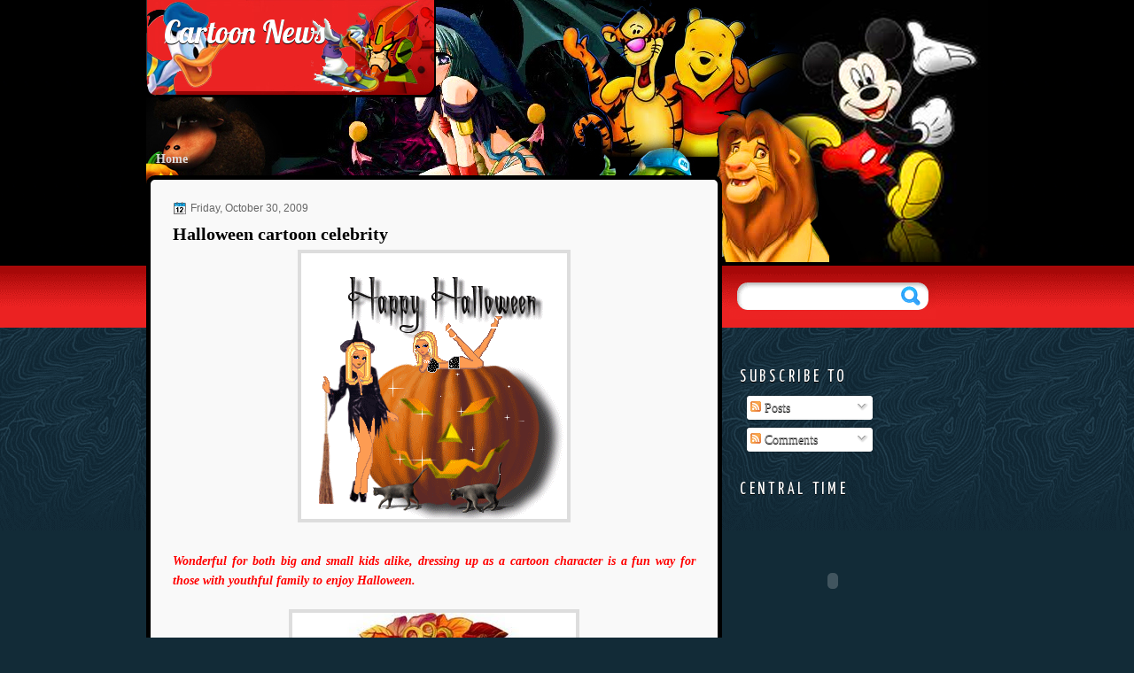

--- FILE ---
content_type: text/html; charset=UTF-8
request_url: https://mondemerda.blogspot.com/2009/10/halloween-cartoon-celebrity.html
body_size: 18096
content:
<!DOCTYPE html>
<html dir='ltr' xmlns='http://www.w3.org/1999/xhtml' xmlns:b='http://www.google.com/2005/gml/b' xmlns:data='http://www.google.com/2005/gml/data' xmlns:expr='http://www.google.com/2005/gml/expr'>
<head>
<link href='https://www.blogger.com/static/v1/widgets/55013136-widget_css_bundle.css' rel='stylesheet' type='text/css'/>
<meta content='vRRZG9TEuU6QGwZUme_l50Fi7cQWMW_pR-qt0DbDDXA' name='google-site-verification'/>
<link href='http://mondemerda.blogspot.com/' rel='canonical'/>
<link href="//fonts.googleapis.com/css?family=Lobster" rel="stylesheet" type="text/css">
<link href="//fonts.googleapis.com/css?family=Yanone+Kaffeesatz:bold" rel="stylesheet" type="text/css">
<meta content='text/html; charset=UTF-8' http-equiv='Content-Type'/>
<meta content='blogger' name='generator'/>
<link href='https://mondemerda.blogspot.com/favicon.ico' rel='icon' type='image/x-icon'/>
<link href='http://mondemerda.blogspot.com/2009/10/halloween-cartoon-celebrity.html' rel='canonical'/>
<link rel="alternate" type="application/atom+xml" title="Cartoon News - Atom" href="https://mondemerda.blogspot.com/feeds/posts/default" />
<link rel="alternate" type="application/rss+xml" title="Cartoon News - RSS" href="https://mondemerda.blogspot.com/feeds/posts/default?alt=rss" />
<link rel="service.post" type="application/atom+xml" title="Cartoon News - Atom" href="https://www.blogger.com/feeds/360782904771780328/posts/default" />

<link rel="alternate" type="application/atom+xml" title="Cartoon News - Atom" href="https://mondemerda.blogspot.com/feeds/713589911112973536/comments/default" />
<!--Can't find substitution for tag [blog.ieCssRetrofitLinks]-->
<link href='https://blogger.googleusercontent.com/img/b/R29vZ2xl/AVvXsEid7t9_fNFFYRyr7kewPYQRpiFTE8InzTsl7NWm8OIIGytglx7qRQVZd4vTBdGtGkK2bBHxIoiGH9COo9jBXY2ZwJdFPaMavw5JRKttmfTg2dH-QjG1Knw6swiw7pzjKFSZARV2_Hv6_Ec/s400/hallo4.jpg' rel='image_src'/>
<meta content='http://mondemerda.blogspot.com/2009/10/halloween-cartoon-celebrity.html' property='og:url'/>
<meta content='Halloween cartoon celebrity' property='og:title'/>
<meta content=' Wonderful for both big and small kids alike, dressing up as a cartoon character is a fun way for those with youthful family to enjoy Hallow...' property='og:description'/>
<meta content='https://blogger.googleusercontent.com/img/b/R29vZ2xl/AVvXsEid7t9_fNFFYRyr7kewPYQRpiFTE8InzTsl7NWm8OIIGytglx7qRQVZd4vTBdGtGkK2bBHxIoiGH9COo9jBXY2ZwJdFPaMavw5JRKttmfTg2dH-QjG1Knw6swiw7pzjKFSZARV2_Hv6_Ec/w1200-h630-p-k-no-nu/hallo4.jpg' property='og:image'/>
<link href='https://blogger.googleusercontent.com/img/b/R29vZ2xl/AVvXsEiQokNlN3Chp7KNqX1jDHum0SpU1ubauoR5vhBSpZvL04HmQ0dL_Im1stsZDo33pb97ypZ2aJdKXOX7_qrErWDU7egCJM9Mt9QpH81UxHVuVU12tbjisLZSsnXgiTfncHWAxI5SETh992WA/s1600/cartoon-news.png' rel='icon' type='image/x-icon'/>
<title>Cartoon News: Halloween cartoon celebrity</title>
<style type='text/css'>@font-face{font-family:'Lobster';font-style:normal;font-weight:400;font-display:swap;src:url(//fonts.gstatic.com/s/lobster/v32/neILzCirqoswsqX9zo-mM4MwWJXNqA.woff2)format('woff2');unicode-range:U+0460-052F,U+1C80-1C8A,U+20B4,U+2DE0-2DFF,U+A640-A69F,U+FE2E-FE2F;}@font-face{font-family:'Lobster';font-style:normal;font-weight:400;font-display:swap;src:url(//fonts.gstatic.com/s/lobster/v32/neILzCirqoswsqX9zoamM4MwWJXNqA.woff2)format('woff2');unicode-range:U+0301,U+0400-045F,U+0490-0491,U+04B0-04B1,U+2116;}@font-face{font-family:'Lobster';font-style:normal;font-weight:400;font-display:swap;src:url(//fonts.gstatic.com/s/lobster/v32/neILzCirqoswsqX9zo2mM4MwWJXNqA.woff2)format('woff2');unicode-range:U+0102-0103,U+0110-0111,U+0128-0129,U+0168-0169,U+01A0-01A1,U+01AF-01B0,U+0300-0301,U+0303-0304,U+0308-0309,U+0323,U+0329,U+1EA0-1EF9,U+20AB;}@font-face{font-family:'Lobster';font-style:normal;font-weight:400;font-display:swap;src:url(//fonts.gstatic.com/s/lobster/v32/neILzCirqoswsqX9zoymM4MwWJXNqA.woff2)format('woff2');unicode-range:U+0100-02BA,U+02BD-02C5,U+02C7-02CC,U+02CE-02D7,U+02DD-02FF,U+0304,U+0308,U+0329,U+1D00-1DBF,U+1E00-1E9F,U+1EF2-1EFF,U+2020,U+20A0-20AB,U+20AD-20C0,U+2113,U+2C60-2C7F,U+A720-A7FF;}@font-face{font-family:'Lobster';font-style:normal;font-weight:400;font-display:swap;src:url(//fonts.gstatic.com/s/lobster/v32/neILzCirqoswsqX9zoKmM4MwWJU.woff2)format('woff2');unicode-range:U+0000-00FF,U+0131,U+0152-0153,U+02BB-02BC,U+02C6,U+02DA,U+02DC,U+0304,U+0308,U+0329,U+2000-206F,U+20AC,U+2122,U+2191,U+2193,U+2212,U+2215,U+FEFF,U+FFFD;}@font-face{font-family:'Yanone Kaffeesatz';font-style:normal;font-weight:400;font-display:swap;src:url(//fonts.gstatic.com/s/yanonekaffeesatz/v32/3y9I6aknfjLm_3lMKjiMgmUUYBs04aUXNxt9gW2LIfto9tWZemGKKHD0VTtItvI.woff2)format('woff2');unicode-range:U+0460-052F,U+1C80-1C8A,U+20B4,U+2DE0-2DFF,U+A640-A69F,U+FE2E-FE2F;}@font-face{font-family:'Yanone Kaffeesatz';font-style:normal;font-weight:400;font-display:swap;src:url(//fonts.gstatic.com/s/yanonekaffeesatz/v32/3y9I6aknfjLm_3lMKjiMgmUUYBs04aUXNxt9gW2LIfto9tWZc2GKKHD0VTtItvI.woff2)format('woff2');unicode-range:U+0301,U+0400-045F,U+0490-0491,U+04B0-04B1,U+2116;}@font-face{font-family:'Yanone Kaffeesatz';font-style:normal;font-weight:400;font-display:swap;src:url(//fonts.gstatic.com/s/yanonekaffeesatz/v32/3y9I6aknfjLm_3lMKjiMgmUUYBs04aUXNxt9gW2LIfto9tWZC2GKKHD0VTtItvI.woff2)format('woff2');unicode-range:U+0302-0303,U+0305,U+0307-0308,U+0310,U+0312,U+0315,U+031A,U+0326-0327,U+032C,U+032F-0330,U+0332-0333,U+0338,U+033A,U+0346,U+034D,U+0391-03A1,U+03A3-03A9,U+03B1-03C9,U+03D1,U+03D5-03D6,U+03F0-03F1,U+03F4-03F5,U+2016-2017,U+2034-2038,U+203C,U+2040,U+2043,U+2047,U+2050,U+2057,U+205F,U+2070-2071,U+2074-208E,U+2090-209C,U+20D0-20DC,U+20E1,U+20E5-20EF,U+2100-2112,U+2114-2115,U+2117-2121,U+2123-214F,U+2190,U+2192,U+2194-21AE,U+21B0-21E5,U+21F1-21F2,U+21F4-2211,U+2213-2214,U+2216-22FF,U+2308-230B,U+2310,U+2319,U+231C-2321,U+2336-237A,U+237C,U+2395,U+239B-23B7,U+23D0,U+23DC-23E1,U+2474-2475,U+25AF,U+25B3,U+25B7,U+25BD,U+25C1,U+25CA,U+25CC,U+25FB,U+266D-266F,U+27C0-27FF,U+2900-2AFF,U+2B0E-2B11,U+2B30-2B4C,U+2BFE,U+3030,U+FF5B,U+FF5D,U+1D400-1D7FF,U+1EE00-1EEFF;}@font-face{font-family:'Yanone Kaffeesatz';font-style:normal;font-weight:400;font-display:swap;src:url(//fonts.gstatic.com/s/yanonekaffeesatz/v32/3y9I6aknfjLm_3lMKjiMgmUUYBs04aUXNxt9gW2LIfto9tWZGWGKKHD0VTtItvI.woff2)format('woff2');unicode-range:U+0001-000C,U+000E-001F,U+007F-009F,U+20DD-20E0,U+20E2-20E4,U+2150-218F,U+2190,U+2192,U+2194-2199,U+21AF,U+21E6-21F0,U+21F3,U+2218-2219,U+2299,U+22C4-22C6,U+2300-243F,U+2440-244A,U+2460-24FF,U+25A0-27BF,U+2800-28FF,U+2921-2922,U+2981,U+29BF,U+29EB,U+2B00-2BFF,U+4DC0-4DFF,U+FFF9-FFFB,U+10140-1018E,U+10190-1019C,U+101A0,U+101D0-101FD,U+102E0-102FB,U+10E60-10E7E,U+1D2C0-1D2D3,U+1D2E0-1D37F,U+1F000-1F0FF,U+1F100-1F1AD,U+1F1E6-1F1FF,U+1F30D-1F30F,U+1F315,U+1F31C,U+1F31E,U+1F320-1F32C,U+1F336,U+1F378,U+1F37D,U+1F382,U+1F393-1F39F,U+1F3A7-1F3A8,U+1F3AC-1F3AF,U+1F3C2,U+1F3C4-1F3C6,U+1F3CA-1F3CE,U+1F3D4-1F3E0,U+1F3ED,U+1F3F1-1F3F3,U+1F3F5-1F3F7,U+1F408,U+1F415,U+1F41F,U+1F426,U+1F43F,U+1F441-1F442,U+1F444,U+1F446-1F449,U+1F44C-1F44E,U+1F453,U+1F46A,U+1F47D,U+1F4A3,U+1F4B0,U+1F4B3,U+1F4B9,U+1F4BB,U+1F4BF,U+1F4C8-1F4CB,U+1F4D6,U+1F4DA,U+1F4DF,U+1F4E3-1F4E6,U+1F4EA-1F4ED,U+1F4F7,U+1F4F9-1F4FB,U+1F4FD-1F4FE,U+1F503,U+1F507-1F50B,U+1F50D,U+1F512-1F513,U+1F53E-1F54A,U+1F54F-1F5FA,U+1F610,U+1F650-1F67F,U+1F687,U+1F68D,U+1F691,U+1F694,U+1F698,U+1F6AD,U+1F6B2,U+1F6B9-1F6BA,U+1F6BC,U+1F6C6-1F6CF,U+1F6D3-1F6D7,U+1F6E0-1F6EA,U+1F6F0-1F6F3,U+1F6F7-1F6FC,U+1F700-1F7FF,U+1F800-1F80B,U+1F810-1F847,U+1F850-1F859,U+1F860-1F887,U+1F890-1F8AD,U+1F8B0-1F8BB,U+1F8C0-1F8C1,U+1F900-1F90B,U+1F93B,U+1F946,U+1F984,U+1F996,U+1F9E9,U+1FA00-1FA6F,U+1FA70-1FA7C,U+1FA80-1FA89,U+1FA8F-1FAC6,U+1FACE-1FADC,U+1FADF-1FAE9,U+1FAF0-1FAF8,U+1FB00-1FBFF;}@font-face{font-family:'Yanone Kaffeesatz';font-style:normal;font-weight:400;font-display:swap;src:url(//fonts.gstatic.com/s/yanonekaffeesatz/v32/3y9I6aknfjLm_3lMKjiMgmUUYBs04aUXNxt9gW2LIfto9tWZeGGKKHD0VTtItvI.woff2)format('woff2');unicode-range:U+0102-0103,U+0110-0111,U+0128-0129,U+0168-0169,U+01A0-01A1,U+01AF-01B0,U+0300-0301,U+0303-0304,U+0308-0309,U+0323,U+0329,U+1EA0-1EF9,U+20AB;}@font-face{font-family:'Yanone Kaffeesatz';font-style:normal;font-weight:400;font-display:swap;src:url(//fonts.gstatic.com/s/yanonekaffeesatz/v32/3y9I6aknfjLm_3lMKjiMgmUUYBs04aUXNxt9gW2LIfto9tWZeWGKKHD0VTtItvI.woff2)format('woff2');unicode-range:U+0100-02BA,U+02BD-02C5,U+02C7-02CC,U+02CE-02D7,U+02DD-02FF,U+0304,U+0308,U+0329,U+1D00-1DBF,U+1E00-1E9F,U+1EF2-1EFF,U+2020,U+20A0-20AB,U+20AD-20C0,U+2113,U+2C60-2C7F,U+A720-A7FF;}@font-face{font-family:'Yanone Kaffeesatz';font-style:normal;font-weight:400;font-display:swap;src:url(//fonts.gstatic.com/s/yanonekaffeesatz/v32/3y9I6aknfjLm_3lMKjiMgmUUYBs04aUXNxt9gW2LIfto9tWZd2GKKHD0VTtI.woff2)format('woff2');unicode-range:U+0000-00FF,U+0131,U+0152-0153,U+02BB-02BC,U+02C6,U+02DA,U+02DC,U+0304,U+0308,U+0329,U+2000-206F,U+20AC,U+2122,U+2191,U+2193,U+2212,U+2215,U+FEFF,U+FFFD;}</style>
<style id='page-skin-1' type='text/css'><!--
/*
-----------------------------------------------
Blogger Template Style
Name:     AnimePlanet
Author:   Klodian
URL:      www.deluxetemplates.net
Date:     July 2010
License:  This free Blogger template is licensed under the Creative Commons Attribution 3.0 License, which permits both personal and commercial use.
However, to satisfy the 'attribution' clause of the license, you are required to keep the footer links intact which provides due credit to its authors and supporters. For more specific details about the license, you may visit the URL below:
http://creativecommons.org/licenses/by/3.0
----------------------------------------------- */
#navbar-iframe {
display: none !important;
}
/* Variable definitions
====================
<Variable name="textcolor" description="Text Color"
type="color" default="#333">
<Variable name="linkcolor" description="Link Color"
type="color" default="#3366CC">
<Variable name="pagetitlecolor" description="Blog Title Color"
type="color" default="#fff">
<Variable name="descriptioncolor" description="Blog Description Color"
type="color" default="#eee">
<Variable name="titlecolor" description="Post Title Color"
type="color" default="#000">
<Variable name="sidebarcolor" description="Sidebar Title Color"
type="color" default="#fff">
<Variable name="sidebartextcolor" description="Sidebar Text Color"
type="color" default="#DDDDDD">
<Variable name="visitedlinkcolor" description="Visited Link Color"
type="color" default="#3366CC">
<Variable name="bodyfont" description="Text Font"
type="font" default="normal normal 110% Comic Sans MS, Serif">
<Variable name="headerfont" description="Sidebar Title Font"
type="font"
default="130%/1.4em 'Yanone Kaffeesatz',Trebuchet,Arial,Verdana,Sans-serif">
<Variable name="pagetitlefont" description="Blog Title Font"
type="font"
default="240% Lobster,Serif">
<Variable name="descriptionfont" description="Blog Description Font"
type="font"
default="90% 'Georgia',Trebuchet,Arial,Verdana,Sans-serif">
<Variable name="postfooterfont" description="Post Footer Font"
type="font"
default="90%/1.4em 'Arial',Trebuchet,Arial,Verdana,Sans-serif">
<Variable name="startSide" description="Side where text starts in blog language"
type="automatic" default="left">
<Variable name="endSide" description="Side where text ends in blog language"
type="automatic" default="right">
*/
/* Use this with templates/template-twocol.html */
body {
background:url("https://blogger.googleusercontent.com/img/b/R29vZ2xl/AVvXsEhlN6Ab13qEiRmgjCAW0qv1gNJ2TQ6eWYNV0mzWzquWxGZorOPcyPZjo3M7NTSbmufUYSnEdr6Uhq6IOAk95nkacxd0p91UuoiLJyy5_ctO7COXSyQRUqa7Gl8Q5mpJwo_7_xy-UC20uM5p/s1600/body-bg.png") repeat-x scroll 0 300px #122B37;
color:#333333;
font:small Georgia Serif;
margin:0;
text-align:center;
}
a:link {
color:#3366CC;
text-decoration:none;
}
a:visited {
color:#3366CC;
text-decoration:none;
}
a:hover {
color:#509A05;
text-decoration:underline;
}
a img {
border-width:0;
}
#header-wrapper {
background:url("https://blogger.googleusercontent.com/img/b/R29vZ2xl/AVvXsEhXSMfjewn2T9NvuXLegN2yksOAgSiEEdRnAJjCEoOVn30oqQJimsNWvWVi-a4_hrX-Iy_4u_wf5Df9bp3j2Kb29nJAZGpLk0Dcspiapub5MqCA9mWySsAmJxxo1V2cfjxtXeYAcZ3h9Euu/s1600/sam.png") no-repeat scroll 0 0 transparent;
height:160px;
margin:0 auto;
width:950px;
}
#header-inner {
background-position:center center;
margin-left:auto;
margin-right:auto;
}
#header {
color:#ffffff;
text-align:left;
}
#header h1 {
font: 240% Lobster,Serif;
letter-spacing:0;
margin:0;
padding:15px 20px 1px;
text-shadow:0 1px 0 #000000;
text-transform:none;
}
#header a {
color:#ffffff;
text-decoration:none;
}
#header a:hover {
color:#eeeeee;
}
#header .description {
font: 90% 'Georgia',Trebuchet,Arial,Verdana,Sans-serif;
color: #eeeeee;
letter-spacing:0;
margin:0 5px 5px;
max-width:700px;
padding:0 20px 15px;
text-shadow:0 1px 0 #000000;
text-transform:none;
}
#header img {
margin-left:auto;
margin-right:auto;
}
#outer-wrapper {
font: normal normal 110% Comic Sans MS, Serif;
margin:0 auto;
text-align:left;
width:950px;
}
#main-wrapper {
-moz-border-radius:10px 10px 10px 10px;
-webkit-border-radius:10px 10px 10px 10px;
background:none repeat scroll 0 0 #F9F9F9;
border:5px solid #000000;
float:left;
overflow:hidden;
padding:25px;
width:590px;
word-wrap:break-word;
}
#sidebar-wrapper {
float:right;
margin-top:20px;
overflow:hidden;
width:280px;
word-wrap:break-word;
}
h2 {
font:130%/1.4em 'Yanone Kaffeesatz',Trebuchet,Arial,Verdana,Sans-serif;
color:#ffffff;
letter-spacing:0.2em;
margin:0;
text-shadow:0 1px 0 #000000;
text-transform:uppercase;
}
h2.date-header {
font:12px arial;
letter-spacing:0;
text-shadow:none;
text-transform:none;
color:#666666;
}
.post {
margin:0.5em 0 1.5em;
padding-bottom:1.5em;
}
.post h3 {
color:#000000;
font-size:140%;
font-weight:bold;
line-height:1.4em;
margin:0.25em 0 0;
padding:0 0 4px;
}
.post h3 a, .post h3 a:visited, .post h3 strong {
color:#000000;
display:block;
font-weight:bold;
text-decoration:none;
}
.post h3 strong, .post h3 a:hover {
color:#333333;
}
.post-body {
line-height:1.6em;
margin:0 0 0.75em;
}
.post-body blockquote {
line-height:1.3em;
}
.post-footer {
background:none repeat scroll 0 0 #EEEEEE;
border-top:1px solid;
color:#666666;
font:90%/1.4em 'Arial',Trebuchet,Arial,Verdana,Sans-serif;
letter-spacing:0;
margin:0.75em 0;
padding:10px;
text-transform:none;
}
.comment-link {
margin-left:0.6em;
}
.post img, table.tr-caption-container {
border:4px solid #DDDDDD;
padding:0;
}
.tr-caption-container img {
border:medium none;
padding:0;
}
.post blockquote {
font:italic 13px georgia;
margin:1em 20px;
}
.post blockquote p {
margin:0.75em 0;
}
#comments h4 {
color:#666666;
font-size:14px;
font-weight:bold;
letter-spacing:0;
line-height:1.4em;
margin:1em 0;
text-transform:none;
}
#comments-block {
line-height:1.6em;
margin:1em 0 1.5em;
}
#comments-block .comment-author {
-moz-background-inline-policy:continuous;
background:none repeat scroll 0 0 #E8DEC4;
border:1px solid #E8DEC4;
font-size:15px;
font-weight:normal;
margin-right:20px;
padding:5px;
}
#comments .blogger-comment-icon, .blogger-comment-icon {
-moz-background-inline-policy:continuous;
background:none repeat scroll 0 0 #E8DEC4;
border-color:#E8DEC4;
border-style:solid;
border-width:2px 1px 1px;
line-height:16px;
padding:5px;
}
#comments-block .comment-body {
border-left:1px solid #E8DEC4;
border-right:1px solid #E8DEC4;
margin-left:0;
margin-right:20px;
padding:7px;
}
#comments-block .comment-footer {
border-bottom:1px solid #E8DEC4;
border-left:1px solid #E8DEC4;
border-right:1px solid #E8DEC4;
font-size:11px;
line-height:1.4em;
margin:-0.25em 20px 2em 0;
padding:5px;
text-transform:none;
}
#comments-block .comment-body p {
margin:0 0 0.75em;
}
.deleted-comment {
color:gray;
font-style:italic;
}
#blog-pager-newer-link {
float:left;
}
#blog-pager-older-link {
float:right;
}
#blog-pager {
text-align:center;
}
.feed-links {
clear:both;
line-height:2.5em;
}
.sidebar {
color:#DDDDDD;
line-height:1.5em;
text-shadow:0 1px 0 #000000;
}
.sidebar ul {
list-style:none outside none;
margin:0;
padding:0;
}
.sidebar li {
line-height:1.5em;
margin:0;
padding:0 0 0.25em 15px;
text-indent:-15px;
}
.sidebar .widget, .main .widget {
margin:0 0 1.5em;
}
.main .Blog {
border-bottom-width:0;
}
.profile-img {
border:1px solid #CCCCCC;
float:left;
margin:0 5px 5px 0;
padding:4px;
}
.profile-data {
color:#999999;
font:bold 78%/1.6em 'Trebuchet MS',Trebuchet,Arial,Verdana,Sans-serif;
letter-spacing:0.1em;
margin:0;
text-transform:uppercase;
}
.profile-datablock {
margin:0.5em 0;
}
.profile-textblock {
line-height:1.6em;
margin:0.5em 0;
}
.profile-link {
font:78% 'Trebuchet MS',Trebuchet,Arial,Verdana,Sans-serif;
letter-spacing:0.1em;
text-transform:uppercase;
}
#footer {
clear:both;
color:#DDDDDD;
font:11px arial;
height:60px;
letter-spacing:0;
margin:0 auto;
padding-top:0;
text-align:left;
text-shadow:0 1px 0 #000000;
text-transform:none;
width:915px;
}
.feed-links {
display:none;
}
#wrapper {
background:url("https://blogger.googleusercontent.com/img/b/R29vZ2xl/AVvXsEjaf0JWJgzWFcpRvqy1jvVa2uVnVY81riYLd0AFqXctNEeZrfNUHx99Rmb-qWsX4AURIi4G3c9uLjNyhNLpjKa1qm5IRQKaPhFWocJDmdmIJurU_wA5EJagW-SHSr3vGxOesqaqqPFrJJdc/s1600/wrapper7.png") repeat-x scroll 0 0 transparent;
}
#head-bg {
background:url("https://blogger.googleusercontent.com/img/b/R29vZ2xl/AVvXsEg1YV92xHurNVnaz74phgqkr38UMnXLU1sjTQNb1-p1o3d91zSIEGjOf3QzbEjjmhZxcja3lrA2bcB2qKUffHHrWCkbBUDOX6WKwhTi2EWkAApaXzf7d0348gWK8_DEcxhhhQtnSL60k1GH/s1600/0000.jpg") no-repeat scroll right top transparent;
}
#PageList1 {
}
.PageList li a {
color:#DDDDDD;
font-weight:bold;
}
.PageList li.selected a {
color:#FFFFFF;
font-weight:bold;
text-decoration:none;
}
#sidebar-wrapper a {
color:#ABF1F9;
}
body#layout #footer {
display:none;
}
body#layout #searchbox {
display:none;
}
body#layout #crosscol-wrapper {
display:none;
}
#searchbox {
-moz-background-inline-policy:continuous;
background:url("https://blogger.googleusercontent.com/img/b/R29vZ2xl/AVvXsEhd-385mBpCGxftUcKpzjw5W2v0jA3bLzjARnslt41muuIRHf1htFfp-aw2QGB3-puqJY2xxwxTZwR2NYVGFSgv3JWb84sZr7rHySyfQw3QegMXdVUqs30fjM1KgAdqPzvAt2u7QBYTEaU/s1600/searchbox.png") no-repeat scroll 0 0 transparent;
display:block;
float:right;
height:60px;
margin-right:52px;
margin-top:113px;
width:240px;
}
#searchbox .textfield {
-moz-background-inline-policy:continuous;
background:none repeat scroll 0 0 transparent;
border:0 none;
float:left;
height:25px;
margin:10px 1px 10px 20px;
width:170px;
}
#searchbox .button {
-moz-background-inline-policy:continuous;
background:none repeat scroll 0 0 transparent;
border:0 none;
cursor:pointer;
float:left;
height:30px;
margin-left:2px;
margin-top:10px;
width:30px;
}
h2.date-header {
background:url("https://blogger.googleusercontent.com/img/b/R29vZ2xl/AVvXsEieboVxdv28Nh14t9hmggERFRdz47Yg80t2HgCFSfox4oxyU17NaBfthHybk8X3qV50rJ7roby4SjcaV5IlZCf5CmdfzMA5gXCAsZMU6JIta002YdO6HVXsJ7C4v5PxDUQYdEETest2pgU/s1600/1276328132_date.png") no-repeat scroll left -1px transparent;
font:12px arial;
letter-spacing:0;
margin:0;
padding-left:20px;
text-transform:none;
}
.post-author {
background:url("https://blogger.googleusercontent.com/img/b/R29vZ2xl/AVvXsEjxXvqQAkMvuTKKEOrTI5hfWxcXYQEurgHqjjfLao2dlmO54xagqY8mCzztCZpTyTDSPArKDkXKmb663v36Q6LO1Fe8e2WkzwsdDr_hj9RpZq39P1kKmFrp9GhvB4ZomdoygjlHbLNWvkQ/s1600/aaa.png") no-repeat scroll 0 0 transparent;
padding-left:20px;
}
.post-comment-link a {
background:url("https://blogger.googleusercontent.com/img/b/R29vZ2xl/AVvXsEgsK-ZQ7y9jQ1c9ZHsoZpVTEySALrBg5kPTI7_TnGPIxrVuLIVdKg-eCRFvfkd1JkW3LUuU1cGeFj01eEjNaRYRe5vb9gHffqXW1gRml4aN1h56PhDUGgW2p6-xqBvXEVOQwZmovnydfbg/s1600/1276328597_comment.png") no-repeat scroll left center transparent;
padding-left:20px;
}
.post-labels {
background:url("https://blogger.googleusercontent.com/img/b/R29vZ2xl/AVvXsEiUT9otAkdStZLDmNnH8nQGl1YiN3xx4U1d0EC9TJGSYO8i_g4KyUDNEsuXfopcST8uiHR1uYh-_evu9zvH6dxgdEWs46SAG95v7MGyoIuZbN8tmOQ4jaMGS3Vr-AHyjwK-18UPkvtW3hs/s1600/1276330011_tags.png") no-repeat scroll left center transparent;
padding-left:20px;
}
#footer a {
color:#ffffff;
}
.col-left {
float:left;
margin-right:10px;
width:48%;
}
.col-right {
float:right;
width:48%;
}

--></style>
<script type='text/javascript'>

  var _gaq = _gaq || [];
  _gaq.push(['_setAccount', 'UA-21417380-1']);
  _gaq.push(['_trackPageview']);

  (function() {
    var ga = document.createElement('script'); ga.type = 'text/javascript'; ga.async = true;
    ga.src = ('https:' == document.location.protocol ? 'https://ssl' : 'http://www') + '.google-analytics.com/ga.js';
    var s = document.getElementsByTagName('script')[0]; s.parentNode.insertBefore(ga, s);
  })();

</script>
<link href='https://www.blogger.com/dyn-css/authorization.css?targetBlogID=360782904771780328&amp;zx=c6e6d0c9-f53e-42b8-8ab3-28bedb0529a4' media='none' onload='if(media!=&#39;all&#39;)media=&#39;all&#39;' rel='stylesheet'/><noscript><link href='https://www.blogger.com/dyn-css/authorization.css?targetBlogID=360782904771780328&amp;zx=c6e6d0c9-f53e-42b8-8ab3-28bedb0529a4' rel='stylesheet'/></noscript>
<meta name='google-adsense-platform-account' content='ca-host-pub-1556223355139109'/>
<meta name='google-adsense-platform-domain' content='blogspot.com'/>

</head>
<body>
<div class='navbar section' id='navbar'><div class='widget Navbar' data-version='1' id='Navbar1'><script type="text/javascript">
    function setAttributeOnload(object, attribute, val) {
      if(window.addEventListener) {
        window.addEventListener('load',
          function(){ object[attribute] = val; }, false);
      } else {
        window.attachEvent('onload', function(){ object[attribute] = val; });
      }
    }
  </script>
<div id="navbar-iframe-container"></div>
<script type="text/javascript" src="https://apis.google.com/js/platform.js"></script>
<script type="text/javascript">
      gapi.load("gapi.iframes:gapi.iframes.style.bubble", function() {
        if (gapi.iframes && gapi.iframes.getContext) {
          gapi.iframes.getContext().openChild({
              url: 'https://www.blogger.com/navbar/360782904771780328?po\x3d713589911112973536\x26origin\x3dhttps://mondemerda.blogspot.com',
              where: document.getElementById("navbar-iframe-container"),
              id: "navbar-iframe"
          });
        }
      });
    </script><script type="text/javascript">
(function() {
var script = document.createElement('script');
script.type = 'text/javascript';
script.src = '//pagead2.googlesyndication.com/pagead/js/google_top_exp.js';
var head = document.getElementsByTagName('head')[0];
if (head) {
head.appendChild(script);
}})();
</script>
</div></div>
<div id='wrapper'>
<div id='outer-wrapper'><div id='wrap2'>
<div id='head-bg'>
<!-- skip links for text browsers -->
<span id='skiplinks' style='display:none;'>
<a href='#main'>skip to main </a> |
      <a href='#sidebar'>skip to sidebar</a>
</span>
<div id='header-wrapper'>
<div class='header section' id='header'><div class='widget Header' data-version='1' id='Header1'>
<div id='header-inner'>
<div class='titlewrapper'>
<h1 class='title'>
<a href='https://mondemerda.blogspot.com/'>
Cartoon News
</a>
</h1>
</div>
<div class='descriptionwrapper'>
<p class='description'><span>
</span></p>
</div>
</div>
</div></div>
</div>
<div id='crosscol-wrapper' style='text-align:center'>
<div class='crosscol section' id='crosscol'><div class='widget PageList' data-version='1' id='PageList1'>
<h2>Pages</h2>
<div class='widget-content'>
<ul>
<li>
<a href='https://mondemerda.blogspot.com/'>Home</a>
</li>
</ul>
<div class='clear'></div>
</div>
</div></div>
</div>
<div id='content-wrapper'>
<div id='searchbox'>
<form action='/search' id='searchthis' method='get'>
<div class='content'>
<input class='textfield' name='q' size='24' type='text' value=''/>
<input class='button' type='submit' value=''/>
</div>
</form>
</div>
<div id='main-wrapper'>
<div class='main section' id='main'><div class='widget Blog' data-version='1' id='Blog1'>
<div class='blog-posts hfeed'>
<!--Can't find substitution for tag [defaultAdStart]-->

        <div class="date-outer">
      
<h2 class='date-header'><span>Friday, October 30, 2009</span></h2>

        <div class="date-posts">
      
<div class='post-outer'>
<div class='post hentry'>
<a name='713589911112973536'></a>
<h3 class='post-title entry-title'>
<a href='https://mondemerda.blogspot.com/2009/10/halloween-cartoon-celebrity.html'>Halloween cartoon celebrity</a>
</h3>
<div class='post-header'>
<div class='post-header-line-1'></div>
</div>
<div class='post-body entry-content'>
<div dir="ltr" style="text-align: left;" trbidi="on"><div dir="ltr" style="text-align: left;" trbidi="on"><a href="//www.blogger.com/post-edit.g?blogID=360782904771780328&amp;postID=713589911112973536"><img alt="" border="0" id="BLOGGER_PHOTO_ID_5398262520928688834" src="https://blogger.googleusercontent.com/img/b/R29vZ2xl/AVvXsEid7t9_fNFFYRyr7kewPYQRpiFTE8InzTsl7NWm8OIIGytglx7qRQVZd4vTBdGtGkK2bBHxIoiGH9COo9jBXY2ZwJdFPaMavw5JRKttmfTg2dH-QjG1Knw6swiw7pzjKFSZARV2_Hv6_Ec/s400/hallo4.jpg" style="cursor: pointer; display: block; height: 300px; margin: 0px auto 10px; text-align: center; width: 300px;" /></a><br />
<div style="text-align: justify;"><span style="color: red; font-style: italic; font-weight: bold;">Wonderful for both big and small kids alike, dressing up as a cartoon character is a fun way for those with youthful family to enjoy Halloween.</span></div><br />
<a href="//www.blogger.com/post-edit.g?blogID=360782904771780328&amp;postID=713589911112973536"><img alt="" border="0" id="BLOGGER_PHOTO_ID_5398262817815984594" src="https://blogger.googleusercontent.com/img/b/R29vZ2xl/AVvXsEjQWdLWSKMUOH7EFryOTh4farjoHoEJWlpcMF5KAyBUIClfzbjrFTlBVOS8ygxwVsdzH6JTgbgBxPXkKZlSwTn22f5HCxvvaBiuWXA6i-zF3EoYWkoHe1ItDcjjWU_VwsttLiNMo64yoQs/s400/hallo3.jpg" style="cursor: pointer; display: block; height: 320px; margin: 0px auto 10px; text-align: center; width: 320px;" /></a><br />
<div style="text-align: justify;"><span style="color: #006600; font-style: italic; font-weight: bold;">Consider dressing up in one of these unique couples Halloween costumes this year 2009</span></div><br />
<a href="//www.blogger.com/post-edit.g?blogID=360782904771780328&amp;postID=713589911112973536"><img alt="" border="0" id="BLOGGER_PHOTO_ID_5398262726583279058" src="https://blogger.googleusercontent.com/img/b/R29vZ2xl/AVvXsEil8SlhSIMkIPIq0fOURiv-vOnfVu4F_gyYALUjPA7a-1-xyqzmGtc5A8PrX3VC_1CkmTtLlDZetGE4s2BK_y_vBBaby7gQm2gi9_oRpzr1pSdf35AdSmdtX52io7FAKt2mTpuWfUvytBk/s400/hallo2.jpg" style="cursor: pointer; display: block; height: 309px; margin: 0px auto 10px; text-align: center; width: 320px;" /></a></div><br />
The world is a book and those who do not travel have just read a page. Book worldwide <b><a href="http://www.thebestvillas.com/" title="Vacation Rentals">Vacation Rentals</a></b>, holiday cottages, holiday villas for your holiday trips.</div>
<div style='clear: both;'></div>
</div>
<div class='post-footer'>
<div class='post-footer-line post-footer-line-1'><span class='post-author vcard'>
Posted by
<span class='fn'>clementina</span>
</span>
<span class='post-timestamp'>
at
<a class='timestamp-link' href='https://mondemerda.blogspot.com/2009/10/halloween-cartoon-celebrity.html' rel='bookmark' title='permanent link'><abbr class='published' title='2009-10-30T00:00:00-07:00'>12:00&#8239;AM</abbr></a>
</span>
<span class='post-comment-link'>
</span>
<span class='post-icons'>
<span class='item-control blog-admin pid-1523164098'>
<a href='https://www.blogger.com/post-edit.g?blogID=360782904771780328&postID=713589911112973536&from=pencil' title='Edit Post'>
<img alt="" class="icon-action" height="18" src="//img2.blogblog.com/img/icon18_edit_allbkg.gif" width="18">
</a>
</span>
</span>
</div>
<div class='post-footer-line post-footer-line-2'><span class='post-labels'>
</span>
</div>
<div class='post-footer-line post-footer-line-3'></div>
</div>
</div>
<div class='comments' id='comments'>
<a name='comments'></a>
<h4>
0
comments:
        
</h4>
<div class='pid-1523164098' id='Blog1_comments-block-wrapper'>
<dl class='avatar-comment-indent' id='comments-block'>
</dl>
</div>
<p class='comment-footer'>
<div class='comment-form'>
<a name='comment-form'></a>
<h4 id='comment-post-message'>Post a Comment</h4>
<p>
</p>
<a href='https://www.blogger.com/comment/frame/360782904771780328?po=713589911112973536&hl=en&saa=85391&origin=https://mondemerda.blogspot.com' id='comment-editor-src'></a>
<iframe allowtransparency='true' class='blogger-iframe-colorize blogger-comment-from-post' frameborder='0' height='410' id='comment-editor' name='comment-editor' src='' width='100%'></iframe>
<!--Can't find substitution for tag [post.friendConnectJs]-->
<script src='https://www.blogger.com/static/v1/jsbin/1345082660-comment_from_post_iframe.js' type='text/javascript'></script>
<script type='text/javascript'>
      BLOG_CMT_createIframe('https://www.blogger.com/rpc_relay.html', '0');
    </script>
</div>
</p>
<div id='backlinks-container'>
<div id='Blog1_backlinks-container'>
</div>
</div>
</div>
</div>

      </div></div>
    
<!--Can't find substitution for tag [adEnd]-->
</div>
<div class='blog-pager' id='blog-pager'>
<span id='blog-pager-newer-link'>
<a class='blog-pager-newer-link' href='https://mondemerda.blogspot.com/2009/11/cutting-onions-sometimes-so-emotional.html' id='Blog1_blog-pager-newer-link' title='Newer Post'>Newer Post</a>
</span>
<a class='home-link' href='https://mondemerda.blogspot.com/'>Home</a>
</div>
<div class='clear'></div>
<div class='post-feeds'>
<div class='feed-links'>
Subscribe to:
<a class='feed-link' href='https://mondemerda.blogspot.com/feeds/713589911112973536/comments/default' target='_blank' type='application/atom+xml'>Post Comments (Atom)</a>
</div>
</div>
</div></div>
</div>
<div id='sidebar-wrapper'>
<div class='sidebar section' id='sidebar'><div class='widget LinkList' data-version='1' id='LinkList1'>
</div><div class='widget Subscribe' data-version='1' id='Subscribe1'>
<div style='white-space:nowrap'>
<h2 class='title'>Subscribe To</h2>
<div class='widget-content'>
<div class='subscribe-wrapper subscribe-type-POST'>
<div class='subscribe expanded subscribe-type-POST' id='SW_READER_LIST_Subscribe1POST' style='display:none;'>
<div class='top'>
<span class='inner' onclick='return(_SW_toggleReaderList(event, "Subscribe1POST"));'>
<img class='subscribe-dropdown-arrow' src='https://resources.blogblog.com/img/widgets/arrow_dropdown.gif'/>
<img align='absmiddle' alt='' border='0' class='feed-icon' src='https://resources.blogblog.com/img/icon_feed12.png'/>
Posts
</span>
<div class='feed-reader-links'>
<a class='feed-reader-link' href='https://www.netvibes.com/subscribe.php?url=https%3A%2F%2Fmondemerda.blogspot.com%2Ffeeds%2Fposts%2Fdefault' target='_blank'>
<img src='https://resources.blogblog.com/img/widgets/subscribe-netvibes.png'/>
</a>
<a class='feed-reader-link' href='https://add.my.yahoo.com/content?url=https%3A%2F%2Fmondemerda.blogspot.com%2Ffeeds%2Fposts%2Fdefault' target='_blank'>
<img src='https://resources.blogblog.com/img/widgets/subscribe-yahoo.png'/>
</a>
<a class='feed-reader-link' href='https://mondemerda.blogspot.com/feeds/posts/default' target='_blank'>
<img align='absmiddle' class='feed-icon' src='https://resources.blogblog.com/img/icon_feed12.png'/>
                  Atom
                </a>
</div>
</div>
<div class='bottom'></div>
</div>
<div class='subscribe' id='SW_READER_LIST_CLOSED_Subscribe1POST' onclick='return(_SW_toggleReaderList(event, "Subscribe1POST"));'>
<div class='top'>
<span class='inner'>
<img class='subscribe-dropdown-arrow' src='https://resources.blogblog.com/img/widgets/arrow_dropdown.gif'/>
<span onclick='return(_SW_toggleReaderList(event, "Subscribe1POST"));'>
<img align='absmiddle' alt='' border='0' class='feed-icon' src='https://resources.blogblog.com/img/icon_feed12.png'/>
Posts
</span>
</span>
</div>
<div class='bottom'></div>
</div>
</div>
<div class='subscribe-wrapper subscribe-type-PER_POST'>
<div class='subscribe expanded subscribe-type-PER_POST' id='SW_READER_LIST_Subscribe1PER_POST' style='display:none;'>
<div class='top'>
<span class='inner' onclick='return(_SW_toggleReaderList(event, "Subscribe1PER_POST"));'>
<img class='subscribe-dropdown-arrow' src='https://resources.blogblog.com/img/widgets/arrow_dropdown.gif'/>
<img align='absmiddle' alt='' border='0' class='feed-icon' src='https://resources.blogblog.com/img/icon_feed12.png'/>
Comments
</span>
<div class='feed-reader-links'>
<a class='feed-reader-link' href='https://www.netvibes.com/subscribe.php?url=https%3A%2F%2Fmondemerda.blogspot.com%2Ffeeds%2F713589911112973536%2Fcomments%2Fdefault' target='_blank'>
<img src='https://resources.blogblog.com/img/widgets/subscribe-netvibes.png'/>
</a>
<a class='feed-reader-link' href='https://add.my.yahoo.com/content?url=https%3A%2F%2Fmondemerda.blogspot.com%2Ffeeds%2F713589911112973536%2Fcomments%2Fdefault' target='_blank'>
<img src='https://resources.blogblog.com/img/widgets/subscribe-yahoo.png'/>
</a>
<a class='feed-reader-link' href='https://mondemerda.blogspot.com/feeds/713589911112973536/comments/default' target='_blank'>
<img align='absmiddle' class='feed-icon' src='https://resources.blogblog.com/img/icon_feed12.png'/>
                  Atom
                </a>
</div>
</div>
<div class='bottom'></div>
</div>
<div class='subscribe' id='SW_READER_LIST_CLOSED_Subscribe1PER_POST' onclick='return(_SW_toggleReaderList(event, "Subscribe1PER_POST"));'>
<div class='top'>
<span class='inner'>
<img class='subscribe-dropdown-arrow' src='https://resources.blogblog.com/img/widgets/arrow_dropdown.gif'/>
<span onclick='return(_SW_toggleReaderList(event, "Subscribe1PER_POST"));'>
<img align='absmiddle' alt='' border='0' class='feed-icon' src='https://resources.blogblog.com/img/icon_feed12.png'/>
Comments
</span>
</span>
</div>
<div class='bottom'></div>
</div>
</div>
<div style='clear:both'></div>
</div>
</div>
<div class='clear'></div>
</div><div class='widget HTML' data-version='1' id='HTML5'>
<h2 class='title'>Central Time</h2>
<div class='widget-content'>
<embed src="//www.clocklink.com/clocks/5011-tiger.swf?TimeZone=CST&amp;" width="210" height="180" wmode="transparent" type="application/x-shockwave-flash"></embed>
</div>
<div class='clear'></div>
</div><div class='widget HTML' data-version='1' id='HTML14'>
<h2 class='title'>Cute gifs</h2>
<div class='widget-content'>
<div dir="ltr" style="text-align: left;" trbidi="on">
<div dir="ltr" style="text-align: left;" trbidi="on">
<left style="clear: left; float: left; margin-bottom: 1em; margin-right: 1em;"><img border="0" src="https://blogger.googleusercontent.com/img/b/R29vZ2xl/AVvXsEjG1t-1sRraa3SbAAZwXe3RAKKCO5O6rtbBf53gI8C9OUh0JKeyIAT7q9B6e2-qBFKnOhc9Wfr_v3kn_AdqmvxFSjbCFZnnw4ORAHghi7py_JCrSKFinS3YceDEYDSjCQZuQsJ_zvplj0TA/s1600/cute-gifs70.gif" /></left>
<right><img border="0" src="https://blogger.googleusercontent.com/img/b/R29vZ2xl/AVvXsEgsR2zFQ1Rc0RRNMfw_xZtqrw0iM-YNg85OTK9uGkY_H3botpI3e6SB8T7pwkOfi4rY6lyTrfF04c9O2FsTqQQazigL7f6nAA97EeJvhLfFg5PPgzs7H2vMzZrjZCwtOv_-FSWeern690_G/s1600/cute-gifs67.gif" />&nbsp;&nbsp;&nbsp;&nbsp; </right></div>

</div>
</div>
<div class='clear'></div>
</div><div class='widget Stats' data-version='1' id='Stats1'>
<h2>Total Pageviews</h2>
<div class='widget-content'>
<div id='Stats1_content' style='display: none;'>
<span class='counter-wrapper graph-counter-wrapper' id='Stats1_totalCount'>
</span>
<div class='clear'></div>
</div>
</div>
</div><div class='widget HTML' data-version='1' id='HTML7'>
<div class='widget-content'>
<img border="0" height="150" src="https://blogger.googleusercontent.com/img/b/R29vZ2xl/AVvXsEjNl21ZrtEpJaYgMbvV2Bv8mpRjHbXnMsq10Ey3LJpnTt02DkDOThozdWwxCCD2KEu-iJ2x7UlEWGamkfrk3PJycr0BQG1yWkilzN4Zmv4myD5asB4mUAPwfEoyaI8uaUeCWX77BGaZfhkW/s320/winne-pooh.png" width="250" />
</div>
<div class='clear'></div>
</div><div class='widget LinkList' data-version='1' id='LinkList2'>
</div><div class='widget HTML' data-version='1' id='HTML10'>
<div class='widget-content'>
<img border="0" src="https://blogger.googleusercontent.com/img/b/R29vZ2xl/AVvXsEhblHJyCWD5pc51IETFSI6krhyDUi1Y9WxP7FT54s7aigUEto-AXTzu0m3oWrVpznmncpFZW6PM7KuQjgC-zt6oplV9fdTZcRB868J5CmMxDZuN5TvayZMYWLSHRqRSszhV5EMdgpKtP665/s1600/pooh.gif" />
</div>
<div class='clear'></div>
</div><div class='widget HTML' data-version='1' id='HTML3'>
<h2 class='title'>My Friends Blogs</h2>
<div class='widget-content'>
<img border="0" src="https://blogger.googleusercontent.com/img/b/R29vZ2xl/AVvXsEiSMewqi1X7ZFdx4uF7aBepOA1QPfjwP4iUxocZt8VI03_n_fP3XQgaJ39bIxOZ2bKnD0CuMWVE4xhpSNbQbLLpPIC4HdUbXOVXU_fmSEd2GmqWCJhF1R7qaiYKVT_7qOB3r7oFzmhaXAMi/s1600/cute-gifs1.gif" align="center"/><br/>
  <a href="http://diversitylane.wordpress.com/"  rel="nofollow">Diversity Lane</a><br />                <a href="http://anaverageamericanpatriot.blogspot.com/"  rel="nofollow">An Average American Patriot</a><br />
  <a href="http://borderexplorer.blogspot.com/" rel="nofollow">Border Explorer</a><br />
  <a href="http://skeptikone.blogspot.com/" rel="nofollow">THESKEPTIKONE</a><br />
  <a href="http://alfin2100.blogspot.com/" rel="nofollow">Al Fin</a><br />
   <a href="http://nationalteaparty.blogspot.com/" rel="nofollow">National Tea Party</a><br />
  <a href="http://jadenecklace.blogspot.com/" rel="nofollow">JADE NECKLACE</a><br />
  <a href="http://thetippingpoint-blog.blogspot.com/" rel="nofollow">Tipping Point</a><br />
  
<a href="http://usadata.blogspot.com/" rel="nofollow">SMOKERS BLOG</a><br />
<a href="http://thegreatamericanrevolution.blogspot.com/" rel="nofollow">Political Conservative</a><br />
   <a href="http://thekingpin68.blogspot.com/" rel="nofollow">thekingpin68&copy;</a><br />
   <a href="http://tallcooldrinkofwater.blogspot.com/" rel="nofollow">Tall Cool Drink of Water</a><br />
    <a href="http://plushie-heaven.blogspot.com/" rel="nofollow">Plushie Heaven</a>
</div>
<div class='clear'></div>
</div><div class='widget HTML' data-version='1' id='HTML2'>
<div class='widget-content'>
<img border="0" src="https://blogger.googleusercontent.com/img/b/R29vZ2xl/AVvXsEiCLgY7yCpKJY4b0Po78mgAjbGcysKSfQpsXW6zwc9APAZMGYzGlVOJsfXUXT2h_8ti24omherseaBcm8kBS_zITaWGRv7tYZMyvuRcGW3fXeDL513C1oVK5e23HUZqgaU1lbJpvqqa1PX6/s1600/babymix6.png" /><br/>
</div>
<div class='clear'></div>
</div><div class='widget PopularPosts' data-version='1' id='PopularPosts1'>
<h2>Popular Posts</h2>
<div class='widget-content popular-posts'>
<ul>
<li>
<div class='item-content'>
<div class='item-thumbnail'>
<a href='https://mondemerda.blogspot.com/2010/06/all-time-favorite-cartoon-scooby-doo-is.html' target='_blank'>
<img alt='' border='0' src='https://blogger.googleusercontent.com/img/b/R29vZ2xl/AVvXsEjcxFI-_PBmRSaL3EF3FxwRdFX9y17hsGu9k0MsNB4yz6gNmFQLHI3nI3fAG2Z94ZP8G5YUq5aYe55qf_1d9MES839EAZOkPWWrJsyJ8K7hZd2PfpMpZstoO2fMK66FsGeKNH-GtVBdPUU/w72-h72-p-k-no-nu/scoobydoo.jpg'/>
</a>
</div>
<div class='item-title'><a href='https://mondemerda.blogspot.com/2010/06/all-time-favorite-cartoon-scooby-doo-is.html'>All Time Favorite Cartoon Scooby-Doo is back</a></div>
<div class='item-snippet'>The Scooby Gang is Back with More Spooky Mysteries to Solve. Scooby-Doo is back in Scooby-Doo! Mystery Incorporated Monday, July 12, at 7 p....</div>
</div>
<div style='clear: both;'></div>
</li>
<li>
<div class='item-content'>
<div class='item-thumbnail'>
<a href='https://mondemerda.blogspot.com/2010/02/cartoon-into-live-action-ben-10.html' target='_blank'>
<img alt='' border='0' src='https://blogger.googleusercontent.com/img/b/R29vZ2xl/AVvXsEickqIknGPAkkKjiysJ5SDUDsS6su27Q2_DbsGpqJQGeYTD8hopG3yYqG6eVZr4pHPdDhl_0zdBOsGKXybmYMqY4jMbH7C5jf5PKW-HocTzcQhVZN11ypuKRakGjf439JD2ip1RX_pROFk/w72-h72-p-k-no-nu/ben10.jpg'/>
</a>
</div>
<div class='item-title'><a href='https://mondemerda.blogspot.com/2010/02/cartoon-into-live-action-ben-10.html'>Cartoon into Live Action &#8211; Ben 10</a></div>
<div class='item-snippet'>Ben 10 Alien Force  is currently the number one show on Cartoon Network in the Middle East and is due to launch on terrestrial channel NBC3 ...</div>
</div>
<div style='clear: both;'></div>
</li>
<li>
<div class='item-content'>
<div class='item-thumbnail'>
<a href='https://mondemerda.blogspot.com/2010/02/alice-in-wonderland-cartoon-collection.html' target='_blank'>
<img alt='' border='0' src='https://blogger.googleusercontent.com/img/b/R29vZ2xl/AVvXsEjh5lUm9BfVJzf9i8dkmD2UsmfIxdZgZTJsKx_keZS0rFTjOftfZlXH23VHsGBGDp7gCaZnLYsjAo69ANCa6dwaLZcBMlWsyIuqf2aEC2p7b0BqUkmb4RBNqAI8RkVoSB8HiKUXOiyuL3U/w72-h72-p-k-no-nu/Alice_in_Wonderland_RRCP_07.jpg'/>
</a>
</div>
<div class='item-title'><a href='https://mondemerda.blogspot.com/2010/02/alice-in-wonderland-cartoon-collection.html'>Alice in Wonderland Cartoon Collection</a></div>
<div class='item-snippet'>Many have tried and a number have succeeded, actually. As book-to-film adaptations go, Lewis Carroll&#39;s Alice&#39;s Adventures in Wonderl...</div>
</div>
<div style='clear: both;'></div>
</li>
<li>
<div class='item-content'>
<div class='item-thumbnail'>
<a href='https://mondemerda.blogspot.com/2010/03/ben-10-ultimate-alien-arrived-with.html' target='_blank'>
<img alt='' border='0' src='https://blogger.googleusercontent.com/img/b/R29vZ2xl/AVvXsEh92dipfpF-_T6QyYarOnxQjb4x9zwB4q8wDMcMa0vElBV2WHNrSVgyp7-jSWcFBoVkSKX1fyICnL9btdC8ofbYglzZ5JANtnV5sHq5gx2NnN7-SvhV43x5epLE903YOZoFRYgc6l2YpEw/w72-h72-p-k-no-nu/Ben10-alien-force-.jpg'/>
</a>
</div>
<div class='item-title'><a href='https://mondemerda.blogspot.com/2010/03/ben-10-ultimate-alien-arrived-with.html'>Ben 10 Ultimate Alien Arrived with Ultimatrix</a></div>
<div class='item-snippet'>April 23, 2010 is the day that all the cartoon lovers are waiting for. This is because this is the day of the premiere of the Ben 10: Ultima...</div>
</div>
<div style='clear: both;'></div>
</li>
<li>
<div class='item-content'>
<div class='item-thumbnail'>
<a href='https://mondemerda.blogspot.com/2010/03/adventure-time-with-finn-jake-american.html' target='_blank'>
<img alt='' border='0' src='https://blogger.googleusercontent.com/img/b/R29vZ2xl/AVvXsEhoAEWq7byXf1kgZzddIpFRV86hCrH3nM4E7KPqe9yKeOKd4WQJazaioaFp3r8ekqkqgLmQHOQXhNo1iWtw7-jK_qNl6BRkTeBg7O1SDZMwr6btpcgJBB_idnRRivSPr7CuCnOMtgFbfsQ/w72-h72-p-k-no-nu/adventure.jpg'/>
</a>
</div>
<div class='item-title'><a href='https://mondemerda.blogspot.com/2010/03/adventure-time-with-finn-jake-american.html'>Adventure Time with Finn & Jake American Cartoon</a></div>
<div class='item-snippet'>Adventure Time with Finn &amp; Jake  is an upcoming American animated television series created by Pendleton Ward, based on the animated sho...</div>
</div>
<div style='clear: both;'></div>
</li>
<li>
<div class='item-content'>
<div class='item-thumbnail'>
<a href='https://mondemerda.blogspot.com/2010/01/cartoon-network-comics-on-reliance.html' target='_blank'>
<img alt='' border='0' src='https://blogger.googleusercontent.com/img/b/R29vZ2xl/AVvXsEiZ_io0jUSKxDGpdtWGCfbITg2MTH-3LY_7ed1yrfF8nHRYj0s0BoyhoP-p6Cjjr39hoOBMYSfeTk0Il25GxKzd3tqeVNFEBmQbNzqdEEeePb4hSfnAjK2H_xLT4eXKrllHSWh97w56WDQ/w72-h72-p-k-no-nu/ist2_912786_mobile_cartoon.jpg'/>
</a>
</div>
<div class='item-title'><a href='https://mondemerda.blogspot.com/2010/01/cartoon-network-comics-on-reliance.html'>Cartoon Network Comics on Reliance Mobile</a></div>
<div class='item-snippet'>Reliance Communication will launch Cartoon Network Comics on Reliance mobile for Rs. 1 per day charge. Reliance Communication (RCom) is pres...</div>
</div>
<div style='clear: both;'></div>
</li>
<li>
<div class='item-content'>
<div class='item-thumbnail'>
<a href='https://mondemerda.blogspot.com/2010/03/dora-cartoon-rocks.html' target='_blank'>
<img alt='' border='0' src='https://blogger.googleusercontent.com/img/b/R29vZ2xl/AVvXsEivRFh4t0AGH8t8ngibXa3UeeWUYpdzhDB0x-ZAk3QXBoqfS3Dx3LKpcmdnXODuuXPJIvGzhfKvfVi9yUO6Ms8OZNxcgbsQji48X2yCDqmVG3lWtI2I0QuRd4wmBHvw5wnJ7TXV7WWaOVM/w72-h72-p-k-no-nu/dora.jpg'/>
</a>
</div>
<div class='item-title'><a href='https://mondemerda.blogspot.com/2010/03/dora-cartoon-rocks.html'>Dora Cartoon Rocks</a></div>
<div class='item-snippet'>Dora the Explorer, Nickelodeon&#39;s cartoon preschool heroine, is turning 10 and has a host of marketing partners to help her celebrate. Do...</div>
</div>
<div style='clear: both;'></div>
</li>
<li>
<div class='item-content'>
<div class='item-thumbnail'>
<a href='https://mondemerda.blogspot.com/2009/10/halloween-cartoon-celebrity.html' target='_blank'>
<img alt='' border='0' src='https://blogger.googleusercontent.com/img/b/R29vZ2xl/AVvXsEid7t9_fNFFYRyr7kewPYQRpiFTE8InzTsl7NWm8OIIGytglx7qRQVZd4vTBdGtGkK2bBHxIoiGH9COo9jBXY2ZwJdFPaMavw5JRKttmfTg2dH-QjG1Knw6swiw7pzjKFSZARV2_Hv6_Ec/w72-h72-p-k-no-nu/hallo4.jpg'/>
</a>
</div>
<div class='item-title'><a href='https://mondemerda.blogspot.com/2009/10/halloween-cartoon-celebrity.html'>Halloween cartoon celebrity</a></div>
<div class='item-snippet'> Wonderful for both big and small kids alike, dressing up as a cartoon character is a fun way for those with youthful family to enjoy Hallow...</div>
</div>
<div style='clear: both;'></div>
</li>
<li>
<div class='item-content'>
<div class='item-thumbnail'>
<a href='https://mondemerda.blogspot.com/2010/03/tim-burtons-3d-version-of-addams-family.html' target='_blank'>
<img alt='' border='0' src='https://blogger.googleusercontent.com/img/b/R29vZ2xl/AVvXsEj6EcPl4BkYIQNxZbnGkCeq0bOSuALWDADndhN1FekyjpvA1yVjPOvRBMpeKZ6Rd8HgyUkH0KkNMdb2pJ_dChmoq7CJ-IVoOFo0xO4al5ctqQsi4FZehZbnFkjmGnS6eStAWIWhz-IOOW0/w72-h72-p-k-no-nu/addams_family.jpg'/>
</a>
</div>
<div class='item-title'><a href='https://mondemerda.blogspot.com/2010/03/tim-burtons-3d-version-of-addams-family.html'>Tim Burton&#8217;s 3D version of The Addams Family</a></div>
<div class='item-snippet'>American filmmaker Tim Burton  is reportedly planning to make an animated 3D version of popular fictional cartoon characters &#8216;The Addams Fam...</div>
</div>
<div style='clear: both;'></div>
</li>
<li>
<div class='item-content'>
<div class='item-thumbnail'>
<a href='https://mondemerda.blogspot.com/2015/10/teen-titans.html' target='_blank'>
<img alt='' border='0' src='https://blogger.googleusercontent.com/img/b/R29vZ2xl/AVvXsEh2CdLX8gJBEw5ohplYlak7ustk-XmccdVB7zQMFocCDKj6gTIaCAGyd-CebA2c9wVklEr6wuBEloCACQa_nZ2c61HYgdrX6CiTzDijMIQDuiy1mtGVWSgB8mrz1Kx7TUOJ0oit2vRj5T84/w72-h72-p-k-no-nu/Teen_Titans.jpg'/>
</a>
</div>
<div class='item-title'><a href='https://mondemerda.blogspot.com/2015/10/teen-titans.html'>Teen Titans</a></div>
<div class='item-snippet'>Teen Titans is a hyper-stylized, character-driven, American cartoon produced for Cartoon Network that covers the exploits of one version of ...</div>
</div>
<div style='clear: both;'></div>
</li>
</ul>
<div class='clear'></div>
</div>
</div><div class='widget BlogArchive' data-version='1' id='BlogArchive1'>
<h2>Blog Archive</h2>
<div class='widget-content'>
<div id='ArchiveList'>
<div id='BlogArchive1_ArchiveList'>
<ul class='hierarchy'>
<li class='archivedate collapsed'>
<a class='toggle' href='javascript:void(0)'>
<span class='zippy'>

        &#9658;&#160;
      
</span>
</a>
<a class='post-count-link' href='https://mondemerda.blogspot.com/2015/'>
2015
</a>
<span class='post-count' dir='ltr'>(1)</span>
<ul class='hierarchy'>
<li class='archivedate collapsed'>
<a class='toggle' href='javascript:void(0)'>
<span class='zippy'>

        &#9658;&#160;
      
</span>
</a>
<a class='post-count-link' href='https://mondemerda.blogspot.com/2015/10/'>
October
</a>
<span class='post-count' dir='ltr'>(1)</span>
</li>
</ul>
</li>
</ul>
<ul class='hierarchy'>
<li class='archivedate collapsed'>
<a class='toggle' href='javascript:void(0)'>
<span class='zippy'>

        &#9658;&#160;
      
</span>
</a>
<a class='post-count-link' href='https://mondemerda.blogspot.com/2013/'>
2013
</a>
<span class='post-count' dir='ltr'>(1)</span>
<ul class='hierarchy'>
<li class='archivedate collapsed'>
<a class='toggle' href='javascript:void(0)'>
<span class='zippy'>

        &#9658;&#160;
      
</span>
</a>
<a class='post-count-link' href='https://mondemerda.blogspot.com/2013/03/'>
March
</a>
<span class='post-count' dir='ltr'>(1)</span>
</li>
</ul>
</li>
</ul>
<ul class='hierarchy'>
<li class='archivedate collapsed'>
<a class='toggle' href='javascript:void(0)'>
<span class='zippy'>

        &#9658;&#160;
      
</span>
</a>
<a class='post-count-link' href='https://mondemerda.blogspot.com/2012/'>
2012
</a>
<span class='post-count' dir='ltr'>(3)</span>
<ul class='hierarchy'>
<li class='archivedate collapsed'>
<a class='toggle' href='javascript:void(0)'>
<span class='zippy'>

        &#9658;&#160;
      
</span>
</a>
<a class='post-count-link' href='https://mondemerda.blogspot.com/2012/10/'>
October
</a>
<span class='post-count' dir='ltr'>(1)</span>
</li>
</ul>
<ul class='hierarchy'>
<li class='archivedate collapsed'>
<a class='toggle' href='javascript:void(0)'>
<span class='zippy'>

        &#9658;&#160;
      
</span>
</a>
<a class='post-count-link' href='https://mondemerda.blogspot.com/2012/02/'>
February
</a>
<span class='post-count' dir='ltr'>(1)</span>
</li>
</ul>
<ul class='hierarchy'>
<li class='archivedate collapsed'>
<a class='toggle' href='javascript:void(0)'>
<span class='zippy'>

        &#9658;&#160;
      
</span>
</a>
<a class='post-count-link' href='https://mondemerda.blogspot.com/2012/01/'>
January
</a>
<span class='post-count' dir='ltr'>(1)</span>
</li>
</ul>
</li>
</ul>
<ul class='hierarchy'>
<li class='archivedate collapsed'>
<a class='toggle' href='javascript:void(0)'>
<span class='zippy'>

        &#9658;&#160;
      
</span>
</a>
<a class='post-count-link' href='https://mondemerda.blogspot.com/2011/'>
2011
</a>
<span class='post-count' dir='ltr'>(42)</span>
<ul class='hierarchy'>
<li class='archivedate collapsed'>
<a class='toggle' href='javascript:void(0)'>
<span class='zippy'>

        &#9658;&#160;
      
</span>
</a>
<a class='post-count-link' href='https://mondemerda.blogspot.com/2011/12/'>
December
</a>
<span class='post-count' dir='ltr'>(1)</span>
</li>
</ul>
<ul class='hierarchy'>
<li class='archivedate collapsed'>
<a class='toggle' href='javascript:void(0)'>
<span class='zippy'>

        &#9658;&#160;
      
</span>
</a>
<a class='post-count-link' href='https://mondemerda.blogspot.com/2011/11/'>
November
</a>
<span class='post-count' dir='ltr'>(2)</span>
</li>
</ul>
<ul class='hierarchy'>
<li class='archivedate collapsed'>
<a class='toggle' href='javascript:void(0)'>
<span class='zippy'>

        &#9658;&#160;
      
</span>
</a>
<a class='post-count-link' href='https://mondemerda.blogspot.com/2011/10/'>
October
</a>
<span class='post-count' dir='ltr'>(1)</span>
</li>
</ul>
<ul class='hierarchy'>
<li class='archivedate collapsed'>
<a class='toggle' href='javascript:void(0)'>
<span class='zippy'>

        &#9658;&#160;
      
</span>
</a>
<a class='post-count-link' href='https://mondemerda.blogspot.com/2011/08/'>
August
</a>
<span class='post-count' dir='ltr'>(1)</span>
</li>
</ul>
<ul class='hierarchy'>
<li class='archivedate collapsed'>
<a class='toggle' href='javascript:void(0)'>
<span class='zippy'>

        &#9658;&#160;
      
</span>
</a>
<a class='post-count-link' href='https://mondemerda.blogspot.com/2011/07/'>
July
</a>
<span class='post-count' dir='ltr'>(1)</span>
</li>
</ul>
<ul class='hierarchy'>
<li class='archivedate collapsed'>
<a class='toggle' href='javascript:void(0)'>
<span class='zippy'>

        &#9658;&#160;
      
</span>
</a>
<a class='post-count-link' href='https://mondemerda.blogspot.com/2011/06/'>
June
</a>
<span class='post-count' dir='ltr'>(2)</span>
</li>
</ul>
<ul class='hierarchy'>
<li class='archivedate collapsed'>
<a class='toggle' href='javascript:void(0)'>
<span class='zippy'>

        &#9658;&#160;
      
</span>
</a>
<a class='post-count-link' href='https://mondemerda.blogspot.com/2011/05/'>
May
</a>
<span class='post-count' dir='ltr'>(7)</span>
</li>
</ul>
<ul class='hierarchy'>
<li class='archivedate collapsed'>
<a class='toggle' href='javascript:void(0)'>
<span class='zippy'>

        &#9658;&#160;
      
</span>
</a>
<a class='post-count-link' href='https://mondemerda.blogspot.com/2011/04/'>
April
</a>
<span class='post-count' dir='ltr'>(9)</span>
</li>
</ul>
<ul class='hierarchy'>
<li class='archivedate collapsed'>
<a class='toggle' href='javascript:void(0)'>
<span class='zippy'>

        &#9658;&#160;
      
</span>
</a>
<a class='post-count-link' href='https://mondemerda.blogspot.com/2011/03/'>
March
</a>
<span class='post-count' dir='ltr'>(7)</span>
</li>
</ul>
<ul class='hierarchy'>
<li class='archivedate collapsed'>
<a class='toggle' href='javascript:void(0)'>
<span class='zippy'>

        &#9658;&#160;
      
</span>
</a>
<a class='post-count-link' href='https://mondemerda.blogspot.com/2011/02/'>
February
</a>
<span class='post-count' dir='ltr'>(5)</span>
</li>
</ul>
<ul class='hierarchy'>
<li class='archivedate collapsed'>
<a class='toggle' href='javascript:void(0)'>
<span class='zippy'>

        &#9658;&#160;
      
</span>
</a>
<a class='post-count-link' href='https://mondemerda.blogspot.com/2011/01/'>
January
</a>
<span class='post-count' dir='ltr'>(6)</span>
</li>
</ul>
</li>
</ul>
<ul class='hierarchy'>
<li class='archivedate collapsed'>
<a class='toggle' href='javascript:void(0)'>
<span class='zippy'>

        &#9658;&#160;
      
</span>
</a>
<a class='post-count-link' href='https://mondemerda.blogspot.com/2010/'>
2010
</a>
<span class='post-count' dir='ltr'>(192)</span>
<ul class='hierarchy'>
<li class='archivedate collapsed'>
<a class='toggle' href='javascript:void(0)'>
<span class='zippy'>

        &#9658;&#160;
      
</span>
</a>
<a class='post-count-link' href='https://mondemerda.blogspot.com/2010/12/'>
December
</a>
<span class='post-count' dir='ltr'>(21)</span>
</li>
</ul>
<ul class='hierarchy'>
<li class='archivedate collapsed'>
<a class='toggle' href='javascript:void(0)'>
<span class='zippy'>

        &#9658;&#160;
      
</span>
</a>
<a class='post-count-link' href='https://mondemerda.blogspot.com/2010/11/'>
November
</a>
<span class='post-count' dir='ltr'>(14)</span>
</li>
</ul>
<ul class='hierarchy'>
<li class='archivedate collapsed'>
<a class='toggle' href='javascript:void(0)'>
<span class='zippy'>

        &#9658;&#160;
      
</span>
</a>
<a class='post-count-link' href='https://mondemerda.blogspot.com/2010/10/'>
October
</a>
<span class='post-count' dir='ltr'>(9)</span>
</li>
</ul>
<ul class='hierarchy'>
<li class='archivedate collapsed'>
<a class='toggle' href='javascript:void(0)'>
<span class='zippy'>

        &#9658;&#160;
      
</span>
</a>
<a class='post-count-link' href='https://mondemerda.blogspot.com/2010/09/'>
September
</a>
<span class='post-count' dir='ltr'>(14)</span>
</li>
</ul>
<ul class='hierarchy'>
<li class='archivedate collapsed'>
<a class='toggle' href='javascript:void(0)'>
<span class='zippy'>

        &#9658;&#160;
      
</span>
</a>
<a class='post-count-link' href='https://mondemerda.blogspot.com/2010/08/'>
August
</a>
<span class='post-count' dir='ltr'>(17)</span>
</li>
</ul>
<ul class='hierarchy'>
<li class='archivedate collapsed'>
<a class='toggle' href='javascript:void(0)'>
<span class='zippy'>

        &#9658;&#160;
      
</span>
</a>
<a class='post-count-link' href='https://mondemerda.blogspot.com/2010/07/'>
July
</a>
<span class='post-count' dir='ltr'>(4)</span>
</li>
</ul>
<ul class='hierarchy'>
<li class='archivedate collapsed'>
<a class='toggle' href='javascript:void(0)'>
<span class='zippy'>

        &#9658;&#160;
      
</span>
</a>
<a class='post-count-link' href='https://mondemerda.blogspot.com/2010/06/'>
June
</a>
<span class='post-count' dir='ltr'>(13)</span>
</li>
</ul>
<ul class='hierarchy'>
<li class='archivedate collapsed'>
<a class='toggle' href='javascript:void(0)'>
<span class='zippy'>

        &#9658;&#160;
      
</span>
</a>
<a class='post-count-link' href='https://mondemerda.blogspot.com/2010/05/'>
May
</a>
<span class='post-count' dir='ltr'>(18)</span>
</li>
</ul>
<ul class='hierarchy'>
<li class='archivedate collapsed'>
<a class='toggle' href='javascript:void(0)'>
<span class='zippy'>

        &#9658;&#160;
      
</span>
</a>
<a class='post-count-link' href='https://mondemerda.blogspot.com/2010/04/'>
April
</a>
<span class='post-count' dir='ltr'>(18)</span>
</li>
</ul>
<ul class='hierarchy'>
<li class='archivedate collapsed'>
<a class='toggle' href='javascript:void(0)'>
<span class='zippy'>

        &#9658;&#160;
      
</span>
</a>
<a class='post-count-link' href='https://mondemerda.blogspot.com/2010/03/'>
March
</a>
<span class='post-count' dir='ltr'>(24)</span>
</li>
</ul>
<ul class='hierarchy'>
<li class='archivedate collapsed'>
<a class='toggle' href='javascript:void(0)'>
<span class='zippy'>

        &#9658;&#160;
      
</span>
</a>
<a class='post-count-link' href='https://mondemerda.blogspot.com/2010/02/'>
February
</a>
<span class='post-count' dir='ltr'>(24)</span>
</li>
</ul>
<ul class='hierarchy'>
<li class='archivedate collapsed'>
<a class='toggle' href='javascript:void(0)'>
<span class='zippy'>

        &#9658;&#160;
      
</span>
</a>
<a class='post-count-link' href='https://mondemerda.blogspot.com/2010/01/'>
January
</a>
<span class='post-count' dir='ltr'>(16)</span>
</li>
</ul>
</li>
</ul>
<ul class='hierarchy'>
<li class='archivedate expanded'>
<a class='toggle' href='javascript:void(0)'>
<span class='zippy toggle-open'>

        &#9660;&#160;
      
</span>
</a>
<a class='post-count-link' href='https://mondemerda.blogspot.com/2009/'>
2009
</a>
<span class='post-count' dir='ltr'>(13)</span>
<ul class='hierarchy'>
<li class='archivedate collapsed'>
<a class='toggle' href='javascript:void(0)'>
<span class='zippy'>

        &#9658;&#160;
      
</span>
</a>
<a class='post-count-link' href='https://mondemerda.blogspot.com/2009/12/'>
December
</a>
<span class='post-count' dir='ltr'>(4)</span>
</li>
</ul>
<ul class='hierarchy'>
<li class='archivedate collapsed'>
<a class='toggle' href='javascript:void(0)'>
<span class='zippy'>

        &#9658;&#160;
      
</span>
</a>
<a class='post-count-link' href='https://mondemerda.blogspot.com/2009/11/'>
November
</a>
<span class='post-count' dir='ltr'>(8)</span>
</li>
</ul>
<ul class='hierarchy'>
<li class='archivedate expanded'>
<a class='toggle' href='javascript:void(0)'>
<span class='zippy toggle-open'>

        &#9660;&#160;
      
</span>
</a>
<a class='post-count-link' href='https://mondemerda.blogspot.com/2009/10/'>
October
</a>
<span class='post-count' dir='ltr'>(1)</span>
<ul class='posts'>
<li><a href='https://mondemerda.blogspot.com/2009/10/halloween-cartoon-celebrity.html'>Halloween cartoon celebrity</a></li>
</ul>
</li>
</ul>
</li>
</ul>
</div>
</div>
<div class='clear'></div>
</div>
</div><div class='widget Label' data-version='1' id='Label1'>
<h2>Labels</h2>
<div class='widget-content list-label-widget-content'>
<ul>
<li>
<a dir='ltr' href='https://mondemerda.blogspot.com/search/label/BFI%20animation'>BFI animation</a>
<span dir='ltr'>(1)</span>
</li>
<li>
<a dir='ltr' href='https://mondemerda.blogspot.com/search/label/Cartoon%20And%20Animation'>Cartoon And Animation</a>
<span dir='ltr'>(69)</span>
</li>
<li>
<a dir='ltr' href='https://mondemerda.blogspot.com/search/label/Cartoon%20Characters'>Cartoon Characters</a>
<span dir='ltr'>(68)</span>
</li>
<li>
<a dir='ltr' href='https://mondemerda.blogspot.com/search/label/Cartoon%20Day'>Cartoon Day</a>
<span dir='ltr'>(3)</span>
</li>
<li>
<a dir='ltr' href='https://mondemerda.blogspot.com/search/label/Cartoon%20Images'>Cartoon Images</a>
<span dir='ltr'>(61)</span>
</li>
<li>
<a dir='ltr' href='https://mondemerda.blogspot.com/search/label/Cartoon%20News'>Cartoon News</a>
<span dir='ltr'>(69)</span>
</li>
<li>
<a dir='ltr' href='https://mondemerda.blogspot.com/search/label/Charlie%20Brown'>Charlie Brown</a>
<span dir='ltr'>(2)</span>
</li>
<li>
<a dir='ltr' href='https://mondemerda.blogspot.com/search/label/Cheburashka'>Cheburashka</a>
<span dir='ltr'>(1)</span>
</li>
<li>
<a dir='ltr' href='https://mondemerda.blogspot.com/search/label/Dave%20Brown%20Cartoon'>Dave Brown Cartoon</a>
<span dir='ltr'>(1)</span>
</li>
<li>
<a dir='ltr' href='https://mondemerda.blogspot.com/search/label/Diego%20Dora'>Diego Dora</a>
<span dir='ltr'>(1)</span>
</li>
<li>
<a dir='ltr' href='https://mondemerda.blogspot.com/search/label/Disney%20Cartoons'>Disney Cartoons</a>
<span dir='ltr'>(1)</span>
</li>
<li>
<a dir='ltr' href='https://mondemerda.blogspot.com/search/label/Disney%20Tron'>Disney Tron</a>
<span dir='ltr'>(1)</span>
</li>
<li>
<a dir='ltr' href='https://mondemerda.blogspot.com/search/label/Firebreather'>Firebreather</a>
<span dir='ltr'>(1)</span>
</li>
<li>
<a dir='ltr' href='https://mondemerda.blogspot.com/search/label/Flintstones'>Flintstones</a>
<span dir='ltr'>(1)</span>
</li>
<li>
<a dir='ltr' href='https://mondemerda.blogspot.com/search/label/Google%20Doodle'>Google Doodle</a>
<span dir='ltr'>(1)</span>
</li>
<li>
<a dir='ltr' href='https://mondemerda.blogspot.com/search/label/Kids%20Cartoon'>Kids Cartoon</a>
<span dir='ltr'>(18)</span>
</li>
<li>
<a dir='ltr' href='https://mondemerda.blogspot.com/search/label/Kung%20Fu%20Panda'>Kung Fu Panda</a>
<span dir='ltr'>(2)</span>
</li>
<li>
<a dir='ltr' href='https://mondemerda.blogspot.com/search/label/Let%27s%20Pollute'>Let&#39;s Pollute</a>
<span dir='ltr'>(1)</span>
</li>
<li>
<a dir='ltr' href='https://mondemerda.blogspot.com/search/label/Looney%20Tunes'>Looney Tunes</a>
<span dir='ltr'>(1)</span>
</li>
<li>
<a dir='ltr' href='https://mondemerda.blogspot.com/search/label/Megamind'>Megamind</a>
<span dir='ltr'>(1)</span>
</li>
<li>
<a dir='ltr' href='https://mondemerda.blogspot.com/search/label/Micky%20Mouse'>Micky Mouse</a>
<span dir='ltr'>(1)</span>
</li>
<li>
<a dir='ltr' href='https://mondemerda.blogspot.com/search/label/Mr%20Bean'>Mr Bean</a>
<span dir='ltr'>(1)</span>
</li>
<li>
<a dir='ltr' href='https://mondemerda.blogspot.com/search/label/Mr%20Magoo'>Mr Magoo</a>
<span dir='ltr'>(2)</span>
</li>
<li>
<a dir='ltr' href='https://mondemerda.blogspot.com/search/label/My%20Tulip%20Dog'>My Tulip Dog</a>
<span dir='ltr'>(1)</span>
</li>
<li>
<a dir='ltr' href='https://mondemerda.blogspot.com/search/label/Nuclear%20Boy'>Nuclear Boy</a>
<span dir='ltr'>(1)</span>
</li>
<li>
<a dir='ltr' href='https://mondemerda.blogspot.com/search/label/Oscar%20For%20Animation'>Oscar For Animation</a>
<span dir='ltr'>(2)</span>
</li>
<li>
<a dir='ltr' href='https://mondemerda.blogspot.com/search/label/Ottawas%20cartoon%20party'>Ottawas cartoon party</a>
<span dir='ltr'>(1)</span>
</li>
<li>
<a dir='ltr' href='https://mondemerda.blogspot.com/search/label/Peabody%20and%20Sherman'>Peabody and Sherman</a>
<span dir='ltr'>(1)</span>
</li>
<li>
<a dir='ltr' href='https://mondemerda.blogspot.com/search/label/Pleasant%20Goat%20Disney%20Channel'>Pleasant Goat Disney Channel</a>
<span dir='ltr'>(1)</span>
</li>
<li>
<a dir='ltr' href='https://mondemerda.blogspot.com/search/label/Rango'>Rango</a>
<span dir='ltr'>(1)</span>
</li>
<li>
<a dir='ltr' href='https://mondemerda.blogspot.com/search/label/Sintel'>Sintel</a>
<span dir='ltr'>(1)</span>
</li>
<li>
<a dir='ltr' href='https://mondemerda.blogspot.com/search/label/Song%20Of%20The%20Sea'>Song Of The Sea</a>
<span dir='ltr'>(1)</span>
</li>
<li>
<a dir='ltr' href='https://mondemerda.blogspot.com/search/label/Sponge%20Bob'>Sponge Bob</a>
<span dir='ltr'>(1)</span>
</li>
<li>
<a dir='ltr' href='https://mondemerda.blogspot.com/search/label/Tangled'>Tangled</a>
<span dir='ltr'>(1)</span>
</li>
<li>
<a dir='ltr' href='https://mondemerda.blogspot.com/search/label/The%20Bosco%20and%20Zoe%20Show'>The Bosco and Zoe Show</a>
<span dir='ltr'>(1)</span>
</li>
<li>
<a dir='ltr' href='https://mondemerda.blogspot.com/search/label/The%20Clone%20Wars'>The Clone Wars</a>
<span dir='ltr'>(1)</span>
</li>
<li>
<a dir='ltr' href='https://mondemerda.blogspot.com/search/label/The%20Smurfs'>The Smurfs</a>
<span dir='ltr'>(1)</span>
</li>
<li>
<a dir='ltr' href='https://mondemerda.blogspot.com/search/label/Top%205%20cartoons%20of%202010'>Top 5 cartoons of 2010</a>
<span dir='ltr'>(1)</span>
</li>
<li>
<a dir='ltr' href='https://mondemerda.blogspot.com/search/label/Toy%20Story%203'>Toy Story 3</a>
<span dir='ltr'>(2)</span>
</li>
<li>
<a dir='ltr' href='https://mondemerda.blogspot.com/search/label/Vampire%20animation'>Vampire animation</a>
<span dir='ltr'>(1)</span>
</li>
<li>
<a dir='ltr' href='https://mondemerda.blogspot.com/search/label/Winnie%20the%20Pooh'>Winnie the Pooh</a>
<span dir='ltr'>(1)</span>
</li>
<li>
<a dir='ltr' href='https://mondemerda.blogspot.com/search/label/Yogi%20bear'>Yogi bear</a>
<span dir='ltr'>(1)</span>
</li>
<li>
<a dir='ltr' href='https://mondemerda.blogspot.com/search/label/Young%20Justice'>Young Justice</a>
<span dir='ltr'>(1)</span>
</li>
<li>
<a dir='ltr' href='https://mondemerda.blogspot.com/search/label/Young%20Justice%20Season%201'>Young Justice Season 1</a>
<span dir='ltr'>(1)</span>
</li>
</ul>
<div class='clear'></div>
</div>
</div><div class='widget Followers' data-version='1' id='Followers1'>
<h2 class='title'>Followers</h2>
<div class='widget-content'>
<div id='Followers1-wrapper'>
<div style='margin-right:2px;'>
<div><script type="text/javascript" src="https://apis.google.com/js/platform.js"></script>
<div id="followers-iframe-container"></div>
<script type="text/javascript">
    window.followersIframe = null;
    function followersIframeOpen(url) {
      gapi.load("gapi.iframes", function() {
        if (gapi.iframes && gapi.iframes.getContext) {
          window.followersIframe = gapi.iframes.getContext().openChild({
            url: url,
            where: document.getElementById("followers-iframe-container"),
            messageHandlersFilter: gapi.iframes.CROSS_ORIGIN_IFRAMES_FILTER,
            messageHandlers: {
              '_ready': function(obj) {
                window.followersIframe.getIframeEl().height = obj.height;
              },
              'reset': function() {
                window.followersIframe.close();
                followersIframeOpen("https://www.blogger.com/followers/frame/360782904771780328?colors\x3dCgt0cmFuc3BhcmVudBILdHJhbnNwYXJlbnQaByNEREREREQiByMzMzY2Q0MqByNGRkZGRkYyByMwMDAwMDA6ByNERERERERCByMzMzY2Q0NKByNlZWVlZWVSByMzMzY2Q0NaC3RyYW5zcGFyZW50\x26pageSize\x3d21\x26hl\x3den\x26origin\x3dhttps://mondemerda.blogspot.com");
              },
              'open': function(url) {
                window.followersIframe.close();
                followersIframeOpen(url);
              }
            }
          });
        }
      });
    }
    followersIframeOpen("https://www.blogger.com/followers/frame/360782904771780328?colors\x3dCgt0cmFuc3BhcmVudBILdHJhbnNwYXJlbnQaByNEREREREQiByMzMzY2Q0MqByNGRkZGRkYyByMwMDAwMDA6ByNERERERERCByMzMzY2Q0NKByNlZWVlZWVSByMzMzY2Q0NaC3RyYW5zcGFyZW50\x26pageSize\x3d21\x26hl\x3den\x26origin\x3dhttps://mondemerda.blogspot.com");
  </script></div>
</div>
</div>
<div class='clear'></div>
</div>
</div></div>
<div id='2columns'>
<div class='col-left'>
<div class='sidebar no-items section' id='sidebar2'></div>
</div>
<div class='col-right'>
<div class='sidebar no-items section' id='sidebar3'></div>
</div></div>
</div>
<!-- spacer for skins that want sidebar and main to be the same height-->
<div class='clear'>&#160;</div>
</div>
<!-- end content-wrapper -->
<div id='footer'>
</div>
</div></div>
<!-- end outer-wrapper -->
</div></div>
<!-- Start of StatCounter Code -->
<script type='text/javascript'>
var sc_project=5517719; 
var sc_invisible=1; 
var sc_security="c668d83c"; 
</script>
<script src="//www.statcounter.com/counter/counter_xhtml.js" type="text/javascript"></script><noscript><div class='statcounter'><a class='statcounter' href='http://statcounter.com/blogger/' title='blogspot hit counter'><img alt="blogspot hit counter" class="statcounter" src="https://lh3.googleusercontent.com/blogger_img_proxy/AEn0k_tgMi7-gwq9YmAYvv_nDqUghJcdjqthA1XnghxTMD1wrSz5G05wPkJNZxcnwkMvYJZRG-6nH_5BzIE-lMifkjcD9Y1OcFN-mF6kb8MFuhisbA=s0-d"></a></div></noscript>
<!-- End of StatCounter Code -->

<script type="text/javascript" src="https://www.blogger.com/static/v1/widgets/1166699449-widgets.js"></script>
<script type='text/javascript'>
window['__wavt'] = 'AOuZoY4FTxeydXn_STqQAaXYZWbw3EGTzA:1764705563792';_WidgetManager._Init('//www.blogger.com/rearrange?blogID\x3d360782904771780328','//mondemerda.blogspot.com/2009/10/halloween-cartoon-celebrity.html','360782904771780328');
_WidgetManager._SetDataContext([{'name': 'blog', 'data': {'blogId': '360782904771780328', 'title': 'Cartoon News', 'url': 'https://mondemerda.blogspot.com/2009/10/halloween-cartoon-celebrity.html', 'canonicalUrl': 'http://mondemerda.blogspot.com/2009/10/halloween-cartoon-celebrity.html', 'homepageUrl': 'https://mondemerda.blogspot.com/', 'searchUrl': 'https://mondemerda.blogspot.com/search', 'canonicalHomepageUrl': 'http://mondemerda.blogspot.com/', 'blogspotFaviconUrl': 'https://mondemerda.blogspot.com/favicon.ico', 'bloggerUrl': 'https://www.blogger.com', 'hasCustomDomain': false, 'httpsEnabled': true, 'enabledCommentProfileImages': true, 'gPlusViewType': 'FILTERED_POSTMOD', 'adultContent': false, 'analyticsAccountNumber': '', 'encoding': 'UTF-8', 'locale': 'en', 'localeUnderscoreDelimited': 'en', 'languageDirection': 'ltr', 'isPrivate': false, 'isMobile': false, 'isMobileRequest': false, 'mobileClass': '', 'isPrivateBlog': false, 'isDynamicViewsAvailable': true, 'feedLinks': '\x3clink rel\x3d\x22alternate\x22 type\x3d\x22application/atom+xml\x22 title\x3d\x22Cartoon News - Atom\x22 href\x3d\x22https://mondemerda.blogspot.com/feeds/posts/default\x22 /\x3e\n\x3clink rel\x3d\x22alternate\x22 type\x3d\x22application/rss+xml\x22 title\x3d\x22Cartoon News - RSS\x22 href\x3d\x22https://mondemerda.blogspot.com/feeds/posts/default?alt\x3drss\x22 /\x3e\n\x3clink rel\x3d\x22service.post\x22 type\x3d\x22application/atom+xml\x22 title\x3d\x22Cartoon News - Atom\x22 href\x3d\x22https://www.blogger.com/feeds/360782904771780328/posts/default\x22 /\x3e\n\n\x3clink rel\x3d\x22alternate\x22 type\x3d\x22application/atom+xml\x22 title\x3d\x22Cartoon News - Atom\x22 href\x3d\x22https://mondemerda.blogspot.com/feeds/713589911112973536/comments/default\x22 /\x3e\n', 'meTag': '', 'adsenseHostId': 'ca-host-pub-1556223355139109', 'adsenseHasAds': false, 'adsenseAutoAds': false, 'boqCommentIframeForm': true, 'loginRedirectParam': '', 'view': '', 'dynamicViewsCommentsSrc': '//www.blogblog.com/dynamicviews/4224c15c4e7c9321/js/comments.js', 'dynamicViewsScriptSrc': '//www.blogblog.com/dynamicviews/9121a32015d12622', 'plusOneApiSrc': 'https://apis.google.com/js/platform.js', 'disableGComments': true, 'interstitialAccepted': false, 'sharing': {'platforms': [{'name': 'Get link', 'key': 'link', 'shareMessage': 'Get link', 'target': ''}, {'name': 'Facebook', 'key': 'facebook', 'shareMessage': 'Share to Facebook', 'target': 'facebook'}, {'name': 'BlogThis!', 'key': 'blogThis', 'shareMessage': 'BlogThis!', 'target': 'blog'}, {'name': 'X', 'key': 'twitter', 'shareMessage': 'Share to X', 'target': 'twitter'}, {'name': 'Pinterest', 'key': 'pinterest', 'shareMessage': 'Share to Pinterest', 'target': 'pinterest'}, {'name': 'Email', 'key': 'email', 'shareMessage': 'Email', 'target': 'email'}], 'disableGooglePlus': true, 'googlePlusShareButtonWidth': 0, 'googlePlusBootstrap': '\x3cscript type\x3d\x22text/javascript\x22\x3ewindow.___gcfg \x3d {\x27lang\x27: \x27en\x27};\x3c/script\x3e'}, 'hasCustomJumpLinkMessage': false, 'jumpLinkMessage': 'Read more', 'pageType': 'item', 'postId': '713589911112973536', 'postImageThumbnailUrl': 'https://blogger.googleusercontent.com/img/b/R29vZ2xl/AVvXsEid7t9_fNFFYRyr7kewPYQRpiFTE8InzTsl7NWm8OIIGytglx7qRQVZd4vTBdGtGkK2bBHxIoiGH9COo9jBXY2ZwJdFPaMavw5JRKttmfTg2dH-QjG1Knw6swiw7pzjKFSZARV2_Hv6_Ec/s72-c/hallo4.jpg', 'postImageUrl': 'https://blogger.googleusercontent.com/img/b/R29vZ2xl/AVvXsEid7t9_fNFFYRyr7kewPYQRpiFTE8InzTsl7NWm8OIIGytglx7qRQVZd4vTBdGtGkK2bBHxIoiGH9COo9jBXY2ZwJdFPaMavw5JRKttmfTg2dH-QjG1Knw6swiw7pzjKFSZARV2_Hv6_Ec/s400/hallo4.jpg', 'pageName': 'Halloween cartoon celebrity', 'pageTitle': 'Cartoon News: Halloween cartoon celebrity'}}, {'name': 'features', 'data': {}}, {'name': 'messages', 'data': {'edit': 'Edit', 'linkCopiedToClipboard': 'Link copied to clipboard!', 'ok': 'Ok', 'postLink': 'Post Link'}}, {'name': 'template', 'data': {'name': 'custom', 'localizedName': 'Custom', 'isResponsive': false, 'isAlternateRendering': false, 'isCustom': true}}, {'name': 'view', 'data': {'classic': {'name': 'classic', 'url': '?view\x3dclassic'}, 'flipcard': {'name': 'flipcard', 'url': '?view\x3dflipcard'}, 'magazine': {'name': 'magazine', 'url': '?view\x3dmagazine'}, 'mosaic': {'name': 'mosaic', 'url': '?view\x3dmosaic'}, 'sidebar': {'name': 'sidebar', 'url': '?view\x3dsidebar'}, 'snapshot': {'name': 'snapshot', 'url': '?view\x3dsnapshot'}, 'timeslide': {'name': 'timeslide', 'url': '?view\x3dtimeslide'}, 'isMobile': false, 'title': 'Halloween cartoon celebrity', 'description': ' Wonderful for both big and small kids alike, dressing up as a cartoon character is a fun way for those with youthful family to enjoy Hallow...', 'featuredImage': 'https://blogger.googleusercontent.com/img/b/R29vZ2xl/AVvXsEid7t9_fNFFYRyr7kewPYQRpiFTE8InzTsl7NWm8OIIGytglx7qRQVZd4vTBdGtGkK2bBHxIoiGH9COo9jBXY2ZwJdFPaMavw5JRKttmfTg2dH-QjG1Knw6swiw7pzjKFSZARV2_Hv6_Ec/s400/hallo4.jpg', 'url': 'https://mondemerda.blogspot.com/2009/10/halloween-cartoon-celebrity.html', 'type': 'item', 'isSingleItem': true, 'isMultipleItems': false, 'isError': false, 'isPage': false, 'isPost': true, 'isHomepage': false, 'isArchive': false, 'isLabelSearch': false, 'postId': 713589911112973536}}]);
_WidgetManager._RegisterWidget('_NavbarView', new _WidgetInfo('Navbar1', 'navbar', document.getElementById('Navbar1'), {}, 'displayModeFull'));
_WidgetManager._RegisterWidget('_HeaderView', new _WidgetInfo('Header1', 'header', document.getElementById('Header1'), {}, 'displayModeFull'));
_WidgetManager._RegisterWidget('_PageListView', new _WidgetInfo('PageList1', 'crosscol', document.getElementById('PageList1'), {'title': 'Pages', 'links': [{'isCurrentPage': false, 'href': 'https://mondemerda.blogspot.com/', 'title': 'Home'}], 'mobile': false, 'showPlaceholder': true, 'hasCurrentPage': false}, 'displayModeFull'));
_WidgetManager._RegisterWidget('_BlogView', new _WidgetInfo('Blog1', 'main', document.getElementById('Blog1'), {'cmtInteractionsEnabled': false, 'lightboxEnabled': true, 'lightboxModuleUrl': 'https://www.blogger.com/static/v1/jsbin/4025936534-lbx.js', 'lightboxCssUrl': 'https://www.blogger.com/static/v1/v-css/828616780-lightbox_bundle.css'}, 'displayModeFull'));
_WidgetManager._RegisterWidget('_LinkListView', new _WidgetInfo('LinkList1', 'sidebar', document.getElementById('LinkList1'), {}, 'displayModeFull'));
_WidgetManager._RegisterWidget('_SubscribeView', new _WidgetInfo('Subscribe1', 'sidebar', document.getElementById('Subscribe1'), {}, 'displayModeFull'));
_WidgetManager._RegisterWidget('_HTMLView', new _WidgetInfo('HTML5', 'sidebar', document.getElementById('HTML5'), {}, 'displayModeFull'));
_WidgetManager._RegisterWidget('_HTMLView', new _WidgetInfo('HTML14', 'sidebar', document.getElementById('HTML14'), {}, 'displayModeFull'));
_WidgetManager._RegisterWidget('_StatsView', new _WidgetInfo('Stats1', 'sidebar', document.getElementById('Stats1'), {'title': 'Total Pageviews', 'showGraphicalCounter': true, 'showAnimatedCounter': true, 'showSparkline': false, 'statsUrl': '//mondemerda.blogspot.com/b/stats?style\x3dBLACK_TRANSPARENT\x26timeRange\x3dALL_TIME\x26token\x3dAPq4FmAWXL7bF3_LiMtnZPjdzsJ5ns_55YYBSVvZ475d9cNqV6au3VCbcDZoJRhZjz6KQEubm3eHgOGO2iXgWk9T-Yx4zvkiHA'}, 'displayModeFull'));
_WidgetManager._RegisterWidget('_HTMLView', new _WidgetInfo('HTML7', 'sidebar', document.getElementById('HTML7'), {}, 'displayModeFull'));
_WidgetManager._RegisterWidget('_LinkListView', new _WidgetInfo('LinkList2', 'sidebar', document.getElementById('LinkList2'), {}, 'displayModeFull'));
_WidgetManager._RegisterWidget('_HTMLView', new _WidgetInfo('HTML10', 'sidebar', document.getElementById('HTML10'), {}, 'displayModeFull'));
_WidgetManager._RegisterWidget('_HTMLView', new _WidgetInfo('HTML3', 'sidebar', document.getElementById('HTML3'), {}, 'displayModeFull'));
_WidgetManager._RegisterWidget('_HTMLView', new _WidgetInfo('HTML2', 'sidebar', document.getElementById('HTML2'), {}, 'displayModeFull'));
_WidgetManager._RegisterWidget('_PopularPostsView', new _WidgetInfo('PopularPosts1', 'sidebar', document.getElementById('PopularPosts1'), {}, 'displayModeFull'));
_WidgetManager._RegisterWidget('_BlogArchiveView', new _WidgetInfo('BlogArchive1', 'sidebar', document.getElementById('BlogArchive1'), {'languageDirection': 'ltr', 'loadingMessage': 'Loading\x26hellip;'}, 'displayModeFull'));
_WidgetManager._RegisterWidget('_LabelView', new _WidgetInfo('Label1', 'sidebar', document.getElementById('Label1'), {}, 'displayModeFull'));
_WidgetManager._RegisterWidget('_FollowersView', new _WidgetInfo('Followers1', 'sidebar', document.getElementById('Followers1'), {}, 'displayModeFull'));
</script>
</body>
</html>

--- FILE ---
content_type: text/html; charset=UTF-8
request_url: https://mondemerda.blogspot.com/b/stats?style=BLACK_TRANSPARENT&timeRange=ALL_TIME&token=APq4FmAWXL7bF3_LiMtnZPjdzsJ5ns_55YYBSVvZ475d9cNqV6au3VCbcDZoJRhZjz6KQEubm3eHgOGO2iXgWk9T-Yx4zvkiHA
body_size: -14
content:
{"total":823124,"sparklineOptions":{"backgroundColor":{"fillOpacity":0.1,"fill":"#000000"},"series":[{"areaOpacity":0.3,"color":"#202020"}]},"sparklineData":[[0,98],[1,37],[2,10],[3,23],[4,28],[5,32],[6,30],[7,18],[8,20],[9,19],[10,27],[11,16],[12,18],[13,17],[14,14],[15,20],[16,22],[17,18],[18,48],[19,24],[20,24],[21,28],[22,37],[23,27],[24,42],[25,36],[26,52],[27,36],[28,29],[29,23]],"nextTickMs":1200000}